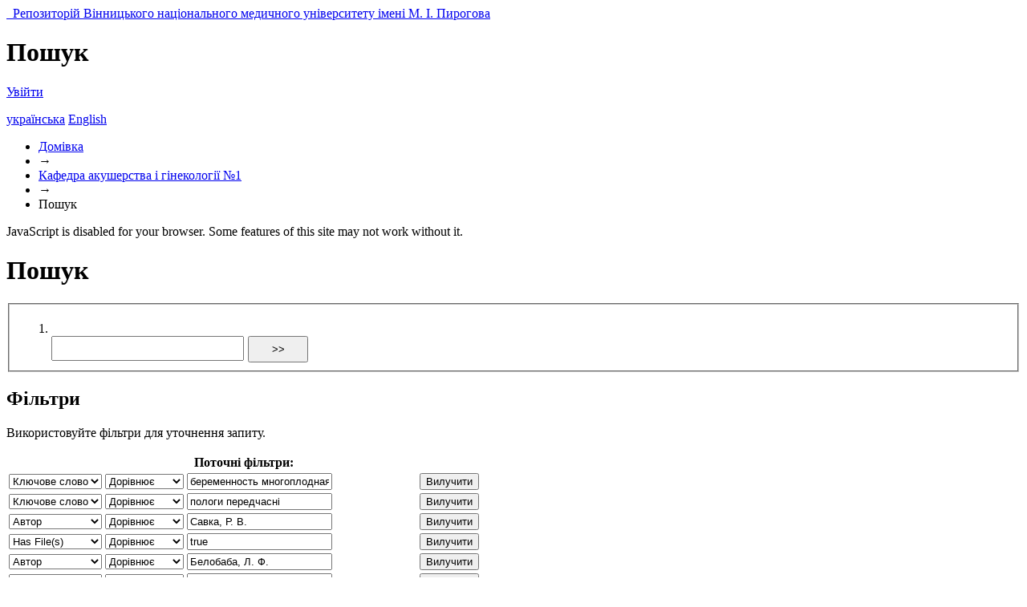

--- FILE ---
content_type: text/html;charset=utf-8
request_url: https://dspace.vnmu.edu.ua/handle/123456789/8/discover?filtertype_0=subject&filtertype_1=author&filtertype_2=has_content_in_original_bundle&filter_relational_operator_1=equals&filtertype_3=author&filter_relational_operator_0=equals&filtertype_4=subject&filter_2=true&filter_relational_operator_3=equals&filtertype_5=author&filter_1=%D0%A1%D0%B0%D0%B2%D0%BA%D0%B0%2C+%D0%A0.+%D0%92.&filter_relational_operator_2=equals&filtertype_6=subject&filter_0=%D0%BF%D0%BE%D0%BB%D0%BE%D0%B3%D0%B8+%D0%BF%D0%B5%D1%80%D0%B5%D0%B4%D1%87%D0%B0%D1%81%D0%BD%D1%96&filter_relational_operator_5=equals&filtertype_7=author&filter_relational_operator_4=equals&filtertype_8=subject&filter_6=%D0%B0%D0%BD%D1%82%D0%B5%D0%BD%D0%B0%D1%82%D0%B0%D0%BB%D1%8C%D0%BD%D0%B0+%D0%B4%D0%BE%D0%BF%D0%BE%D0%BC%D0%BE%D0%B3%D0%B0&filter_relational_operator_7=equals&filter_5=%D0%93%D1%80%D0%B8%D0%B3%D0%BE%D1%80%D1%96%D0%B2%2C+%D0%9B.+%D0%91.&filter_relational_operator_6=equals&filter_4=%D0%BF%D1%80%D0%B5%D1%8D%D0%BA%D0%BB%D0%B0%D0%BC%D0%BF%D1%81%D0%B8%D1%8F&filter_3=%D0%91%D0%B5%D0%BB%D0%BE%D0%B1%D0%B0%D0%B1%D0%B0%2C+%D0%9B.+%D0%A4.&filter_relational_operator_8=equals&filter_8=%D0%BF%D1%80%D0%B5%D0%B5%D0%BA%D0%BB%D0%B0%D0%BC%D0%BF%D1%81%D1%96%D1%8F&filter_7=%D0%9C%D0%B0%D0%BA%D0%B0%D1%80%D1%87%D1%83%D0%BA%2C+%D0%9E.+%D0%9C.&filtertype=subject&filter_relational_operator=equals&filter=%D0%B1%D0%B5%D1%80%D0%B5%D0%BC%D0%B5%D0%BD%D0%BD%D0%BE%D1%81%D1%82%D1%8C+%D0%BC%D0%BD%D0%BE%D0%B3%D0%BE%D0%BF%D0%BB%D0%BE%D0%B4%D0%BD%D0%B0%D1%8F
body_size: 12182
content:
<?xml version="1.0" encoding="UTF-8"?>
<!DOCTYPE html PUBLIC "-//W3C//DTD XHTML 1.0 Strict//EN" "http://www.w3.org/TR/xhtml1/DTD/xhtml1-strict.dtd">
<html xmlns="http://www.w3.org/1999/xhtml" class="no-js">
<head>
<meta content="text/html; charset=UTF-8" http-equiv="Content-Type" />
<meta content="IE=edge,chrome=1" http-equiv="X-UA-Compatible" />
<meta content="width=device-width,initial-scale=1.0,maximum-scale=1.0" name="viewport" />
<link rel="shortcut icon" href="/themes/Mirage/images/favicon.ico" />
<link rel="apple-touch-icon" href="/themes/Mirage/images/apple-touch-icon.png" />
<meta name="Generator" content="DSpace 6.3" />
<meta name="ROBOTS" content="NOINDEX, FOLLOW" />
<link type="text/css" rel="stylesheet" media="screen" href="/themes/Mirage/../../static/css/discovery/discovery-style.css" />
<link type="text/css" rel="stylesheet" media="screen" href="/themes/Mirage/lib/css/reset.css" />
<link type="text/css" rel="stylesheet" media="screen" href="/themes/Mirage/lib/css/base.css" />
<link type="text/css" rel="stylesheet" media="screen" href="/themes/Mirage/lib/css/helper.css" />
<link type="text/css" rel="stylesheet" media="screen" href="/themes/Mirage/lib/css/jquery-ui-1.8.15.custom.css" />
<link type="text/css" rel="stylesheet" media="screen" href="/themes/Mirage/lib/css/style.css" />
<link type="text/css" rel="stylesheet" media="screen" href="/themes/Mirage/lib/css/authority-control.css" />
<link type="text/css" rel="stylesheet" media="handheld" href="/themes/Mirage/lib/css/handheld.css" />
<link type="text/css" rel="stylesheet" media="print" href="/themes/Mirage/lib/css/print.css" />
<link type="text/css" rel="stylesheet" media="all" href="/themes/Mirage/lib/css/media.css" />
<link type="application/opensearchdescription+xml" rel="search" href="http://dspace.vnmu.edu.ua:80/open-search/description.xml" title="DSpace" />
<script type="text/javascript">
                                //Clear default text of empty text areas on focus
                                function tFocus(element)
                                {
                                        if (element.value == ' '){element.value='';}
                                }
                                //Clear default text of empty text areas on submit
                                function tSubmit(form)
                                {
                                        var defaultedElements = document.getElementsByTagName("textarea");
                                        for (var i=0; i != defaultedElements.length; i++){
                                                if (defaultedElements[i].value == ' '){
                                                        defaultedElements[i].value='';}}
                                }
                                //Disable pressing 'enter' key to submit a form (otherwise pressing 'enter' causes a submission to start over)
                                function disableEnterKey(e)
                                {
                                     var key;

                                     if(window.event)
                                          key = window.event.keyCode;     //Internet Explorer
                                     else
                                          key = e.which;     //Firefox and Netscape

                                     if(key == 13)  //if "Enter" pressed, then disable!
                                          return false;
                                     else
                                          return true;
                                }

                                function FnArray()
                                {
                                    this.funcs = new Array;
                                }

                                FnArray.prototype.add = function(f)
                                {
                                    if( typeof f!= "function" )
                                    {
                                        f = new Function(f);
                                    }
                                    this.funcs[this.funcs.length] = f;
                                };

                                FnArray.prototype.execute = function()
                                {
                                    for( var i=0; i < this.funcs.length; i++ )
                                    {
                                        this.funcs[i]();
                                    }
                                };

                                var runAfterJSImports = new FnArray();
            </script>
<title xmlns:i18n="http://apache.org/cocoon/i18n/2.1">Пошук</title>
</head><!--[if lt IE 7 ]> <body class="ie6"> <![endif]-->
                <!--[if IE 7 ]>    <body class="ie7"> <![endif]-->
                <!--[if IE 8 ]>    <body class="ie8"> <![endif]-->
                <!--[if IE 9 ]>    <body class="ie9"> <![endif]-->
                <!--[if (gt IE 9)|!(IE)]><!--><body><!--<![endif]-->
<div xmlns:i18n="http://apache.org/cocoon/i18n/2.1" xmlns="http://di.tamu.edu/DRI/1.0/" id="ds-main">
<div id="ds-header-wrapper">
<div class="clearfix" id="ds-header">
<a id="ds-header-logo-link" href="/">
<span id="ds-header-logo"> </span>
<span id="ds-header-logo-text">Репозиторій Вінницького національного медичного університету імені М. І. Пирогова</span>
</a>
<h1 xmlns:i18n="http://apache.org/cocoon/i18n/2.1" class="pagetitle visuallyhidden">Пошук</h1>
<div xmlns:i18n="http://apache.org/cocoon/i18n/2.1" xmlns="http://di.tamu.edu/DRI/1.0/" id="ds-user-box">
<p>
<a href="/login">Увійти</a>
</p>
</div>
<div xmlns:i18n="http://apache.org/cocoon/i18n/2.1" id="ds-language-selection">
<a href="?filtertype_0=subject&amp;filtertype_1=author&amp;filtertype_2=has_content_in_original_bundle&amp;filter_relational_operator_1=equals&amp;filtertype_3=author&amp;filter_relational_operator_0=equals&amp;filtertype_4=subject&amp;filter_2=true&amp;filter_relational_operator_3=equals&amp;filtertype_5=author&amp;filter_1=%D0%A1%D0%B0%D0%B2%D0%BA%D0%B0%2C+%D0%A0.+%D0%92.&amp;filter_relational_operator_2=equals&amp;filtertype_6=subject&amp;filter_0=%D0%BF%D0%BE%D0%BB%D0%BE%D0%B3%D0%B8+%D0%BF%D0%B5%D1%80%D0%B5%D0%B4%D1%87%D0%B0%D1%81%D0%BD%D1%96&amp;filter_relational_operator_5=equals&amp;filtertype_7=author&amp;filter_relational_operator_4=equals&amp;filtertype_8=subject&amp;filter_6=%D0%B0%D0%BD%D1%82%D0%B5%D0%BD%D0%B0%D1%82%D0%B0%D0%BB%D1%8C%D0%BD%D0%B0+%D0%B4%D0%BE%D0%BF%D0%BE%D0%BC%D0%BE%D0%B3%D0%B0&amp;filter_relational_operator_7=equals&amp;filter_5=%D0%93%D1%80%D0%B8%D0%B3%D0%BE%D1%80%D1%96%D0%B2%2C+%D0%9B.+%D0%91.&amp;filter_relational_operator_6=equals&amp;filter_4=%D0%BF%D1%80%D0%B5%D1%8D%D0%BA%D0%BB%D0%B0%D0%BC%D0%BF%D1%81%D0%B8%D1%8F&amp;filter_3=%D0%91%D0%B5%D0%BB%D0%BE%D0%B1%D0%B0%D0%B1%D0%B0%2C+%D0%9B.+%D0%A4.&amp;filter_relational_operator_8=equals&amp;filter_8=%D0%BF%D1%80%D0%B5%D0%B5%D0%BA%D0%BB%D0%B0%D0%BC%D0%BF%D1%81%D1%96%D1%8F&amp;filter_7=%D0%9C%D0%B0%D0%BA%D0%B0%D1%80%D1%87%D1%83%D0%BA%2C+%D0%9E.+%D0%9C.&amp;filtertype=subject&amp;filter_relational_operator=equals&amp;filter=%D0%B1%D0%B5%D1%80%D0%B5%D0%BC%D0%B5%D0%BD%D0%BD%D0%BE%D1%81%D1%82%D1%8C+%D0%BC%D0%BD%D0%BE%D0%B3%D0%BE%D0%BF%D0%BB%D0%BE%D0%B4%D0%BD%D0%B0%D1%8F&amp;locale-attribute=uk">українська</a>
<a href="?filtertype_0=subject&amp;filtertype_1=author&amp;filtertype_2=has_content_in_original_bundle&amp;filter_relational_operator_1=equals&amp;filtertype_3=author&amp;filter_relational_operator_0=equals&amp;filtertype_4=subject&amp;filter_2=true&amp;filter_relational_operator_3=equals&amp;filtertype_5=author&amp;filter_1=%D0%A1%D0%B0%D0%B2%D0%BA%D0%B0%2C+%D0%A0.+%D0%92.&amp;filter_relational_operator_2=equals&amp;filtertype_6=subject&amp;filter_0=%D0%BF%D0%BE%D0%BB%D0%BE%D0%B3%D0%B8+%D0%BF%D0%B5%D1%80%D0%B5%D0%B4%D1%87%D0%B0%D1%81%D0%BD%D1%96&amp;filter_relational_operator_5=equals&amp;filtertype_7=author&amp;filter_relational_operator_4=equals&amp;filtertype_8=subject&amp;filter_6=%D0%B0%D0%BD%D1%82%D0%B5%D0%BD%D0%B0%D1%82%D0%B0%D0%BB%D1%8C%D0%BD%D0%B0+%D0%B4%D0%BE%D0%BF%D0%BE%D0%BC%D0%BE%D0%B3%D0%B0&amp;filter_relational_operator_7=equals&amp;filter_5=%D0%93%D1%80%D0%B8%D0%B3%D0%BE%D1%80%D1%96%D0%B2%2C+%D0%9B.+%D0%91.&amp;filter_relational_operator_6=equals&amp;filter_4=%D0%BF%D1%80%D0%B5%D1%8D%D0%BA%D0%BB%D0%B0%D0%BC%D0%BF%D1%81%D0%B8%D1%8F&amp;filter_3=%D0%91%D0%B5%D0%BB%D0%BE%D0%B1%D0%B0%D0%B1%D0%B0%2C+%D0%9B.+%D0%A4.&amp;filter_relational_operator_8=equals&amp;filter_8=%D0%BF%D1%80%D0%B5%D0%B5%D0%BA%D0%BB%D0%B0%D0%BC%D0%BF%D1%81%D1%96%D1%8F&amp;filter_7=%D0%9C%D0%B0%D0%BA%D0%B0%D1%80%D1%87%D1%83%D0%BA%2C+%D0%9E.+%D0%9C.&amp;filtertype=subject&amp;filter_relational_operator=equals&amp;filter=%D0%B1%D0%B5%D1%80%D0%B5%D0%BC%D0%B5%D0%BD%D0%BD%D0%BE%D1%81%D1%82%D1%8C+%D0%BC%D0%BD%D0%BE%D0%B3%D0%BE%D0%BF%D0%BB%D0%BE%D0%B4%D0%BD%D0%B0%D1%8F&amp;locale-attribute=en">English</a>
</div>
</div>
</div>
<div id="ds-trail-wrapper">
<ul id="ds-trail">
<li class="ds-trail-link first-link ">
<a href="/">Домівка</a>
</li>
<li xmlns:i18n="http://apache.org/cocoon/i18n/2.1" xmlns="http://di.tamu.edu/DRI/1.0/" class="ds-trail-arrow">→</li>
<li class="ds-trail-link ">
<a href="/handle/123456789/8">Кафедра акушерства і гінекології №1</a>
</li>
<li class="ds-trail-arrow">→</li>
<li class="ds-trail-link last-link">Пошук</li>
</ul>
</div>
<div xmlns:i18n="http://apache.org/cocoon/i18n/2.1" xmlns="http://di.tamu.edu/DRI/1.0/" class="hidden" id="no-js-warning-wrapper">
<div id="no-js-warning">
<div class="notice failure">JavaScript is disabled for your browser. Some features of this site may not work without it.</div>
</div>
</div>
<div id="ds-content-wrapper">
<div class="clearfix" id="ds-content">
<div id="ds-body">
<h1 class="ds-div-head">Пошук</h1>
<div xmlns:i18n="http://apache.org/cocoon/i18n/2.1" xmlns="http://di.tamu.edu/DRI/1.0/" id="aspect_discovery_SimpleSearch_div_search" class="ds-static-div primary">
<p id="aspect_discovery_SimpleSearch_p_hidden-fields" class="ds-paragraph hidden">
<input id="aspect_discovery_SimpleSearch_field_discovery-json-search-url" class="ds-hidden-field" name="discovery-json-search-url" type="hidden" value="https://dspace.vnmu.edu.ua/JSON/discovery/search" />
<input id="aspect_discovery_SimpleSearch_field_discovery-json-scope" class="ds-hidden-field" name="discovery-json-scope" type="hidden" value="123456789/8" />
<input id="aspect_discovery_SimpleSearch_field_contextpath" class="ds-hidden-field" name="contextpath" type="hidden" value="" />
</p>
<div id="aspect_discovery_SimpleSearch_div_discovery-search-box" class="ds-static-div discoverySearchBox">
<form id="aspect_discovery_SimpleSearch_div_general-query" class="ds-interactive-div discover-search-box" action="discover" method="get" onsubmit="javascript:tSubmit(this);">
<fieldset id="aspect_discovery_SimpleSearch_list_primary-search" class="ds-form-list">
<ol>
<li class="ds-form-item last">
<div class="ds-form-content">
<input id="aspect_discovery_SimpleSearch_field_query" class="ds-text-field" name="query" type="text" value="" />
<input xmlns:i18n="http://apache.org/cocoon/i18n/2.1" id="aspect_discovery_SimpleSearch_field_submit" class="ds-button-field search-icon" name="submit" type="submit" value="&gt;&gt;" />
</div>
</li>
</ol>
</fieldset>
<p id="aspect_discovery_SimpleSearch_p_hidden-fields" class="ds-paragraph hidden">
<input id="aspect_discovery_SimpleSearch_field_filtertype_0" class="ds-hidden-field" name="filtertype_0" type="hidden" value="subject" />
<input id="aspect_discovery_SimpleSearch_field_filtertype_1" class="ds-hidden-field" name="filtertype_1" type="hidden" value="subject" />
<input id="aspect_discovery_SimpleSearch_field_filtertype_2" class="ds-hidden-field" name="filtertype_2" type="hidden" value="author" />
<input id="aspect_discovery_SimpleSearch_field_filter_relational_operator_1" class="ds-hidden-field" name="filter_relational_operator_1" type="hidden" value="equals" />
<input id="aspect_discovery_SimpleSearch_field_filtertype_3" class="ds-hidden-field" name="filtertype_3" type="hidden" value="has_content_in_original_bundle" />
<input id="aspect_discovery_SimpleSearch_field_filter_relational_operator_0" class="ds-hidden-field" name="filter_relational_operator_0" type="hidden" value="equals" />
<input id="aspect_discovery_SimpleSearch_field_filtertype_4" class="ds-hidden-field" name="filtertype_4" type="hidden" value="author" />
<input id="aspect_discovery_SimpleSearch_field_filter_2" class="ds-hidden-field" name="filter_2" type="hidden" value="Савка, Р. В." />
<input id="aspect_discovery_SimpleSearch_field_filter_relational_operator_3" class="ds-hidden-field" name="filter_relational_operator_3" type="hidden" value="equals" />
<input id="aspect_discovery_SimpleSearch_field_filtertype_5" class="ds-hidden-field" name="filtertype_5" type="hidden" value="subject" />
<input id="aspect_discovery_SimpleSearch_field_filter_1" class="ds-hidden-field" name="filter_1" type="hidden" value="пологи передчасні" />
<input id="aspect_discovery_SimpleSearch_field_filter_relational_operator_2" class="ds-hidden-field" name="filter_relational_operator_2" type="hidden" value="equals" />
<input id="aspect_discovery_SimpleSearch_field_filtertype_6" class="ds-hidden-field" name="filtertype_6" type="hidden" value="author" />
<input id="aspect_discovery_SimpleSearch_field_filter_0" class="ds-hidden-field" name="filter_0" type="hidden" value="беременность многоплодная" />
<input id="aspect_discovery_SimpleSearch_field_filter_relational_operator_5" class="ds-hidden-field" name="filter_relational_operator_5" type="hidden" value="equals" />
<input id="aspect_discovery_SimpleSearch_field_filtertype_7" class="ds-hidden-field" name="filtertype_7" type="hidden" value="subject" />
<input id="aspect_discovery_SimpleSearch_field_filter_relational_operator_4" class="ds-hidden-field" name="filter_relational_operator_4" type="hidden" value="equals" />
<input id="aspect_discovery_SimpleSearch_field_filtertype_8" class="ds-hidden-field" name="filtertype_8" type="hidden" value="author" />
<input id="aspect_discovery_SimpleSearch_field_filter_6" class="ds-hidden-field" name="filter_6" type="hidden" value="Григорів, Л. Б." />
<input id="aspect_discovery_SimpleSearch_field_filter_relational_operator_7" class="ds-hidden-field" name="filter_relational_operator_7" type="hidden" value="equals" />
<input id="aspect_discovery_SimpleSearch_field_filtertype_9" class="ds-hidden-field" name="filtertype_9" type="hidden" value="subject" />
<input id="aspect_discovery_SimpleSearch_field_filter_5" class="ds-hidden-field" name="filter_5" type="hidden" value="преэклампсия" />
<input id="aspect_discovery_SimpleSearch_field_filter_relational_operator_6" class="ds-hidden-field" name="filter_relational_operator_6" type="hidden" value="equals" />
<input id="aspect_discovery_SimpleSearch_field_filter_4" class="ds-hidden-field" name="filter_4" type="hidden" value="Белобаба, Л. Ф." />
<input id="aspect_discovery_SimpleSearch_field_filter_relational_operator_9" class="ds-hidden-field" name="filter_relational_operator_9" type="hidden" value="equals" />
<input id="aspect_discovery_SimpleSearch_field_filter_3" class="ds-hidden-field" name="filter_3" type="hidden" value="true" />
<input id="aspect_discovery_SimpleSearch_field_filter_relational_operator_8" class="ds-hidden-field" name="filter_relational_operator_8" type="hidden" value="equals" />
<input id="aspect_discovery_SimpleSearch_field_filter_9" class="ds-hidden-field" name="filter_9" type="hidden" value="прееклампсія" />
<input id="aspect_discovery_SimpleSearch_field_filter_8" class="ds-hidden-field" name="filter_8" type="hidden" value="Макарчук, О. М." />
<input id="aspect_discovery_SimpleSearch_field_filter_7" class="ds-hidden-field" name="filter_7" type="hidden" value="антенатальна допомога" />
</p>
</form>
<form id="aspect_discovery_SimpleSearch_div_search-filters" class="ds-interactive-div discover-filters-box " action="discover" method="get" onsubmit="javascript:tSubmit(this);">
<h2 class="ds-div-head">Фільтри</h2>
<div xmlns:i18n="http://apache.org/cocoon/i18n/2.1" xmlns="http://di.tamu.edu/DRI/1.0/" id="aspect_discovery_SimpleSearch_div_discovery-filters-wrapper" class="ds-static-div">
<p class="ds-paragraph">Використовуйте фільтри для уточнення запиту.</p>
<table xmlns:i18n="http://apache.org/cocoon/i18n/2.1" xmlns="http://di.tamu.edu/DRI/1.0/" id="aspect_discovery_SimpleSearch_table_discovery-filters" class="ds-table discovery-filters">
<tr class="ds-table-header-row">
<th id="aspect_discovery_SimpleSearch_cell_" class="ds-table-header-cell odd new-filter-header" rowspan="1" colspan="4">Поточні фільтри:</th>
</tr>
<tr xmlns:i18n="http://apache.org/cocoon/i18n/2.1" xmlns="http://di.tamu.edu/DRI/1.0/" id="aspect_discovery_SimpleSearch_row_used-filters-01" class="ds-table-row even search-filter used-filter">
<td id="aspect_discovery_SimpleSearch_cell_" class="ds-table-cell odd selection">
<select id="aspect_discovery_SimpleSearch_field_filtertype_1" class="ds-select-field" name="filtertype_1">
<option value="title">Заголовок</option>
<option xmlns:i18n="http://apache.org/cocoon/i18n/2.1" xmlns="http://di.tamu.edu/DRI/1.0/" value="author">Автор</option>
<option xmlns:i18n="http://apache.org/cocoon/i18n/2.1" xmlns="http://di.tamu.edu/DRI/1.0/" value="subject" selected="selected">Ключове слово</option>
<option xmlns:i18n="http://apache.org/cocoon/i18n/2.1" xmlns="http://di.tamu.edu/DRI/1.0/" value="dateIssued">Дата публікації</option>
<option xmlns:i18n="http://apache.org/cocoon/i18n/2.1" xmlns="http://di.tamu.edu/DRI/1.0/" value="has_content_in_original_bundle">Has File(s)</option>
<option xmlns:i18n="http://apache.org/cocoon/i18n/2.1" xmlns="http://di.tamu.edu/DRI/1.0/" value="original_bundle_filenames">Filename</option>
<option xmlns:i18n="http://apache.org/cocoon/i18n/2.1" xmlns="http://di.tamu.edu/DRI/1.0/" value="original_bundle_descriptions">File description</option>
</select>
</td>
<td xmlns:i18n="http://apache.org/cocoon/i18n/2.1" xmlns="http://di.tamu.edu/DRI/1.0/" id="aspect_discovery_SimpleSearch_cell_" class="ds-table-cell even selection">
<select id="aspect_discovery_SimpleSearch_field_filter_relational_operator_1" class="ds-select-field" name="filter_relational_operator_1">
<option value="contains">Містить</option>
<option xmlns:i18n="http://apache.org/cocoon/i18n/2.1" xmlns="http://di.tamu.edu/DRI/1.0/" value="equals" selected="selected">Дорівнює</option>
<option xmlns:i18n="http://apache.org/cocoon/i18n/2.1" xmlns="http://di.tamu.edu/DRI/1.0/" value="authority">Ідент.</option>
<option xmlns:i18n="http://apache.org/cocoon/i18n/2.1" xmlns="http://di.tamu.edu/DRI/1.0/" value="notcontains">Не містить</option>
<option xmlns:i18n="http://apache.org/cocoon/i18n/2.1" xmlns="http://di.tamu.edu/DRI/1.0/" value="notequals">Не дорівнює</option>
<option xmlns:i18n="http://apache.org/cocoon/i18n/2.1" xmlns="http://di.tamu.edu/DRI/1.0/" value="notauthority">Не ідент.</option>
</select>
</td>
<td xmlns:i18n="http://apache.org/cocoon/i18n/2.1" xmlns="http://di.tamu.edu/DRI/1.0/" id="aspect_discovery_SimpleSearch_cell_" class="ds-table-cell odd discovery-filter-input-cell">
<input id="aspect_discovery_SimpleSearch_field_filter_1" class="ds-text-field discovery-filter-input" name="filter_1" type="text" value="беременность многоплодная" />
</td>
<td id="aspect_discovery_SimpleSearch_cell_filter-controls_1" class="ds-table-cell even filter-controls">
<input xmlns:i18n="http://apache.org/cocoon/i18n/2.1" id="aspect_discovery_SimpleSearch_field_add-filter_1" class="ds-button-field filter-control filter-add" name="add-filter_1" type="submit" value="Додати фільтр" />
<input xmlns:i18n="http://apache.org/cocoon/i18n/2.1" id="aspect_discovery_SimpleSearch_field_remove-filter_1" class="ds-button-field filter-control filter-remove" name="remove-filter_1" type="submit" value="Вилучити" />
</td>
</tr>
<tr id="aspect_discovery_SimpleSearch_row_used-filters-11" class="ds-table-row odd search-filter used-filter">
<td id="aspect_discovery_SimpleSearch_cell_" class="ds-table-cell odd selection">
<select id="aspect_discovery_SimpleSearch_field_filtertype_2" class="ds-select-field" name="filtertype_2">
<option value="title">Заголовок</option>
<option xmlns:i18n="http://apache.org/cocoon/i18n/2.1" xmlns="http://di.tamu.edu/DRI/1.0/" value="author">Автор</option>
<option xmlns:i18n="http://apache.org/cocoon/i18n/2.1" xmlns="http://di.tamu.edu/DRI/1.0/" value="subject" selected="selected">Ключове слово</option>
<option xmlns:i18n="http://apache.org/cocoon/i18n/2.1" xmlns="http://di.tamu.edu/DRI/1.0/" value="dateIssued">Дата публікації</option>
<option xmlns:i18n="http://apache.org/cocoon/i18n/2.1" xmlns="http://di.tamu.edu/DRI/1.0/" value="has_content_in_original_bundle">Has File(s)</option>
<option xmlns:i18n="http://apache.org/cocoon/i18n/2.1" xmlns="http://di.tamu.edu/DRI/1.0/" value="original_bundle_filenames">Filename</option>
<option xmlns:i18n="http://apache.org/cocoon/i18n/2.1" xmlns="http://di.tamu.edu/DRI/1.0/" value="original_bundle_descriptions">File description</option>
</select>
</td>
<td xmlns:i18n="http://apache.org/cocoon/i18n/2.1" xmlns="http://di.tamu.edu/DRI/1.0/" id="aspect_discovery_SimpleSearch_cell_" class="ds-table-cell even selection">
<select id="aspect_discovery_SimpleSearch_field_filter_relational_operator_2" class="ds-select-field" name="filter_relational_operator_2">
<option value="contains">Містить</option>
<option xmlns:i18n="http://apache.org/cocoon/i18n/2.1" xmlns="http://di.tamu.edu/DRI/1.0/" value="equals" selected="selected">Дорівнює</option>
<option xmlns:i18n="http://apache.org/cocoon/i18n/2.1" xmlns="http://di.tamu.edu/DRI/1.0/" value="authority">Ідент.</option>
<option xmlns:i18n="http://apache.org/cocoon/i18n/2.1" xmlns="http://di.tamu.edu/DRI/1.0/" value="notcontains">Не містить</option>
<option xmlns:i18n="http://apache.org/cocoon/i18n/2.1" xmlns="http://di.tamu.edu/DRI/1.0/" value="notequals">Не дорівнює</option>
<option xmlns:i18n="http://apache.org/cocoon/i18n/2.1" xmlns="http://di.tamu.edu/DRI/1.0/" value="notauthority">Не ідент.</option>
</select>
</td>
<td xmlns:i18n="http://apache.org/cocoon/i18n/2.1" xmlns="http://di.tamu.edu/DRI/1.0/" id="aspect_discovery_SimpleSearch_cell_" class="ds-table-cell odd discovery-filter-input-cell">
<input id="aspect_discovery_SimpleSearch_field_filter_2" class="ds-text-field discovery-filter-input" name="filter_2" type="text" value="пологи передчасні" />
</td>
<td id="aspect_discovery_SimpleSearch_cell_filter-controls_2" class="ds-table-cell even filter-controls">
<input xmlns:i18n="http://apache.org/cocoon/i18n/2.1" id="aspect_discovery_SimpleSearch_field_add-filter_2" class="ds-button-field filter-control filter-add" name="add-filter_2" type="submit" value="Додати фільтр" />
<input xmlns:i18n="http://apache.org/cocoon/i18n/2.1" id="aspect_discovery_SimpleSearch_field_remove-filter_2" class="ds-button-field filter-control filter-remove" name="remove-filter_2" type="submit" value="Вилучити" />
</td>
</tr>
<tr id="aspect_discovery_SimpleSearch_row_used-filters-21" class="ds-table-row even search-filter used-filter">
<td id="aspect_discovery_SimpleSearch_cell_" class="ds-table-cell odd selection">
<select id="aspect_discovery_SimpleSearch_field_filtertype_3" class="ds-select-field" name="filtertype_3">
<option value="title">Заголовок</option>
<option xmlns:i18n="http://apache.org/cocoon/i18n/2.1" xmlns="http://di.tamu.edu/DRI/1.0/" value="author" selected="selected">Автор</option>
<option xmlns:i18n="http://apache.org/cocoon/i18n/2.1" xmlns="http://di.tamu.edu/DRI/1.0/" value="subject">Ключове слово</option>
<option xmlns:i18n="http://apache.org/cocoon/i18n/2.1" xmlns="http://di.tamu.edu/DRI/1.0/" value="dateIssued">Дата публікації</option>
<option xmlns:i18n="http://apache.org/cocoon/i18n/2.1" xmlns="http://di.tamu.edu/DRI/1.0/" value="has_content_in_original_bundle">Has File(s)</option>
<option xmlns:i18n="http://apache.org/cocoon/i18n/2.1" xmlns="http://di.tamu.edu/DRI/1.0/" value="original_bundle_filenames">Filename</option>
<option xmlns:i18n="http://apache.org/cocoon/i18n/2.1" xmlns="http://di.tamu.edu/DRI/1.0/" value="original_bundle_descriptions">File description</option>
</select>
</td>
<td xmlns:i18n="http://apache.org/cocoon/i18n/2.1" xmlns="http://di.tamu.edu/DRI/1.0/" id="aspect_discovery_SimpleSearch_cell_" class="ds-table-cell even selection">
<select id="aspect_discovery_SimpleSearch_field_filter_relational_operator_3" class="ds-select-field" name="filter_relational_operator_3">
<option value="contains">Містить</option>
<option xmlns:i18n="http://apache.org/cocoon/i18n/2.1" xmlns="http://di.tamu.edu/DRI/1.0/" value="equals" selected="selected">Дорівнює</option>
<option xmlns:i18n="http://apache.org/cocoon/i18n/2.1" xmlns="http://di.tamu.edu/DRI/1.0/" value="authority">Ідент.</option>
<option xmlns:i18n="http://apache.org/cocoon/i18n/2.1" xmlns="http://di.tamu.edu/DRI/1.0/" value="notcontains">Не містить</option>
<option xmlns:i18n="http://apache.org/cocoon/i18n/2.1" xmlns="http://di.tamu.edu/DRI/1.0/" value="notequals">Не дорівнює</option>
<option xmlns:i18n="http://apache.org/cocoon/i18n/2.1" xmlns="http://di.tamu.edu/DRI/1.0/" value="notauthority">Не ідент.</option>
</select>
</td>
<td xmlns:i18n="http://apache.org/cocoon/i18n/2.1" xmlns="http://di.tamu.edu/DRI/1.0/" id="aspect_discovery_SimpleSearch_cell_" class="ds-table-cell odd discovery-filter-input-cell">
<input id="aspect_discovery_SimpleSearch_field_filter_3" class="ds-text-field discovery-filter-input" name="filter_3" type="text" value="Савка, Р. В." />
</td>
<td id="aspect_discovery_SimpleSearch_cell_filter-controls_3" class="ds-table-cell even filter-controls">
<input xmlns:i18n="http://apache.org/cocoon/i18n/2.1" id="aspect_discovery_SimpleSearch_field_add-filter_3" class="ds-button-field filter-control filter-add" name="add-filter_3" type="submit" value="Додати фільтр" />
<input xmlns:i18n="http://apache.org/cocoon/i18n/2.1" id="aspect_discovery_SimpleSearch_field_remove-filter_3" class="ds-button-field filter-control filter-remove" name="remove-filter_3" type="submit" value="Вилучити" />
</td>
</tr>
<tr id="aspect_discovery_SimpleSearch_row_used-filters-31" class="ds-table-row odd search-filter used-filter">
<td id="aspect_discovery_SimpleSearch_cell_" class="ds-table-cell odd selection">
<select id="aspect_discovery_SimpleSearch_field_filtertype_4" class="ds-select-field" name="filtertype_4">
<option value="title">Заголовок</option>
<option xmlns:i18n="http://apache.org/cocoon/i18n/2.1" xmlns="http://di.tamu.edu/DRI/1.0/" value="author">Автор</option>
<option xmlns:i18n="http://apache.org/cocoon/i18n/2.1" xmlns="http://di.tamu.edu/DRI/1.0/" value="subject">Ключове слово</option>
<option xmlns:i18n="http://apache.org/cocoon/i18n/2.1" xmlns="http://di.tamu.edu/DRI/1.0/" value="dateIssued">Дата публікації</option>
<option xmlns:i18n="http://apache.org/cocoon/i18n/2.1" xmlns="http://di.tamu.edu/DRI/1.0/" value="has_content_in_original_bundle" selected="selected">Has File(s)</option>
<option xmlns:i18n="http://apache.org/cocoon/i18n/2.1" xmlns="http://di.tamu.edu/DRI/1.0/" value="original_bundle_filenames">Filename</option>
<option xmlns:i18n="http://apache.org/cocoon/i18n/2.1" xmlns="http://di.tamu.edu/DRI/1.0/" value="original_bundle_descriptions">File description</option>
</select>
</td>
<td xmlns:i18n="http://apache.org/cocoon/i18n/2.1" xmlns="http://di.tamu.edu/DRI/1.0/" id="aspect_discovery_SimpleSearch_cell_" class="ds-table-cell even selection">
<select id="aspect_discovery_SimpleSearch_field_filter_relational_operator_4" class="ds-select-field" name="filter_relational_operator_4">
<option value="contains">Містить</option>
<option xmlns:i18n="http://apache.org/cocoon/i18n/2.1" xmlns="http://di.tamu.edu/DRI/1.0/" value="equals" selected="selected">Дорівнює</option>
<option xmlns:i18n="http://apache.org/cocoon/i18n/2.1" xmlns="http://di.tamu.edu/DRI/1.0/" value="authority">Ідент.</option>
<option xmlns:i18n="http://apache.org/cocoon/i18n/2.1" xmlns="http://di.tamu.edu/DRI/1.0/" value="notcontains">Не містить</option>
<option xmlns:i18n="http://apache.org/cocoon/i18n/2.1" xmlns="http://di.tamu.edu/DRI/1.0/" value="notequals">Не дорівнює</option>
<option xmlns:i18n="http://apache.org/cocoon/i18n/2.1" xmlns="http://di.tamu.edu/DRI/1.0/" value="notauthority">Не ідент.</option>
</select>
</td>
<td xmlns:i18n="http://apache.org/cocoon/i18n/2.1" xmlns="http://di.tamu.edu/DRI/1.0/" id="aspect_discovery_SimpleSearch_cell_" class="ds-table-cell odd discovery-filter-input-cell">
<input id="aspect_discovery_SimpleSearch_field_filter_4" class="ds-text-field discovery-filter-input" name="filter_4" type="text" value="true" />
</td>
<td id="aspect_discovery_SimpleSearch_cell_filter-controls_4" class="ds-table-cell even filter-controls">
<input xmlns:i18n="http://apache.org/cocoon/i18n/2.1" id="aspect_discovery_SimpleSearch_field_add-filter_4" class="ds-button-field filter-control filter-add" name="add-filter_4" type="submit" value="Додати фільтр" />
<input xmlns:i18n="http://apache.org/cocoon/i18n/2.1" id="aspect_discovery_SimpleSearch_field_remove-filter_4" class="ds-button-field filter-control filter-remove" name="remove-filter_4" type="submit" value="Вилучити" />
</td>
</tr>
<tr id="aspect_discovery_SimpleSearch_row_used-filters-41" class="ds-table-row even search-filter used-filter">
<td id="aspect_discovery_SimpleSearch_cell_" class="ds-table-cell odd selection">
<select id="aspect_discovery_SimpleSearch_field_filtertype_5" class="ds-select-field" name="filtertype_5">
<option value="title">Заголовок</option>
<option xmlns:i18n="http://apache.org/cocoon/i18n/2.1" xmlns="http://di.tamu.edu/DRI/1.0/" value="author" selected="selected">Автор</option>
<option xmlns:i18n="http://apache.org/cocoon/i18n/2.1" xmlns="http://di.tamu.edu/DRI/1.0/" value="subject">Ключове слово</option>
<option xmlns:i18n="http://apache.org/cocoon/i18n/2.1" xmlns="http://di.tamu.edu/DRI/1.0/" value="dateIssued">Дата публікації</option>
<option xmlns:i18n="http://apache.org/cocoon/i18n/2.1" xmlns="http://di.tamu.edu/DRI/1.0/" value="has_content_in_original_bundle">Has File(s)</option>
<option xmlns:i18n="http://apache.org/cocoon/i18n/2.1" xmlns="http://di.tamu.edu/DRI/1.0/" value="original_bundle_filenames">Filename</option>
<option xmlns:i18n="http://apache.org/cocoon/i18n/2.1" xmlns="http://di.tamu.edu/DRI/1.0/" value="original_bundle_descriptions">File description</option>
</select>
</td>
<td xmlns:i18n="http://apache.org/cocoon/i18n/2.1" xmlns="http://di.tamu.edu/DRI/1.0/" id="aspect_discovery_SimpleSearch_cell_" class="ds-table-cell even selection">
<select id="aspect_discovery_SimpleSearch_field_filter_relational_operator_5" class="ds-select-field" name="filter_relational_operator_5">
<option value="contains">Містить</option>
<option xmlns:i18n="http://apache.org/cocoon/i18n/2.1" xmlns="http://di.tamu.edu/DRI/1.0/" value="equals" selected="selected">Дорівнює</option>
<option xmlns:i18n="http://apache.org/cocoon/i18n/2.1" xmlns="http://di.tamu.edu/DRI/1.0/" value="authority">Ідент.</option>
<option xmlns:i18n="http://apache.org/cocoon/i18n/2.1" xmlns="http://di.tamu.edu/DRI/1.0/" value="notcontains">Не містить</option>
<option xmlns:i18n="http://apache.org/cocoon/i18n/2.1" xmlns="http://di.tamu.edu/DRI/1.0/" value="notequals">Не дорівнює</option>
<option xmlns:i18n="http://apache.org/cocoon/i18n/2.1" xmlns="http://di.tamu.edu/DRI/1.0/" value="notauthority">Не ідент.</option>
</select>
</td>
<td xmlns:i18n="http://apache.org/cocoon/i18n/2.1" xmlns="http://di.tamu.edu/DRI/1.0/" id="aspect_discovery_SimpleSearch_cell_" class="ds-table-cell odd discovery-filter-input-cell">
<input id="aspect_discovery_SimpleSearch_field_filter_5" class="ds-text-field discovery-filter-input" name="filter_5" type="text" value="Белобаба, Л. Ф." />
</td>
<td id="aspect_discovery_SimpleSearch_cell_filter-controls_5" class="ds-table-cell even filter-controls">
<input xmlns:i18n="http://apache.org/cocoon/i18n/2.1" id="aspect_discovery_SimpleSearch_field_add-filter_5" class="ds-button-field filter-control filter-add" name="add-filter_5" type="submit" value="Додати фільтр" />
<input xmlns:i18n="http://apache.org/cocoon/i18n/2.1" id="aspect_discovery_SimpleSearch_field_remove-filter_5" class="ds-button-field filter-control filter-remove" name="remove-filter_5" type="submit" value="Вилучити" />
</td>
</tr>
<tr id="aspect_discovery_SimpleSearch_row_used-filters-51" class="ds-table-row odd search-filter used-filter">
<td id="aspect_discovery_SimpleSearch_cell_" class="ds-table-cell odd selection">
<select id="aspect_discovery_SimpleSearch_field_filtertype_6" class="ds-select-field" name="filtertype_6">
<option value="title">Заголовок</option>
<option xmlns:i18n="http://apache.org/cocoon/i18n/2.1" xmlns="http://di.tamu.edu/DRI/1.0/" value="author">Автор</option>
<option xmlns:i18n="http://apache.org/cocoon/i18n/2.1" xmlns="http://di.tamu.edu/DRI/1.0/" value="subject" selected="selected">Ключове слово</option>
<option xmlns:i18n="http://apache.org/cocoon/i18n/2.1" xmlns="http://di.tamu.edu/DRI/1.0/" value="dateIssued">Дата публікації</option>
<option xmlns:i18n="http://apache.org/cocoon/i18n/2.1" xmlns="http://di.tamu.edu/DRI/1.0/" value="has_content_in_original_bundle">Has File(s)</option>
<option xmlns:i18n="http://apache.org/cocoon/i18n/2.1" xmlns="http://di.tamu.edu/DRI/1.0/" value="original_bundle_filenames">Filename</option>
<option xmlns:i18n="http://apache.org/cocoon/i18n/2.1" xmlns="http://di.tamu.edu/DRI/1.0/" value="original_bundle_descriptions">File description</option>
</select>
</td>
<td xmlns:i18n="http://apache.org/cocoon/i18n/2.1" xmlns="http://di.tamu.edu/DRI/1.0/" id="aspect_discovery_SimpleSearch_cell_" class="ds-table-cell even selection">
<select id="aspect_discovery_SimpleSearch_field_filter_relational_operator_6" class="ds-select-field" name="filter_relational_operator_6">
<option value="contains">Містить</option>
<option xmlns:i18n="http://apache.org/cocoon/i18n/2.1" xmlns="http://di.tamu.edu/DRI/1.0/" value="equals" selected="selected">Дорівнює</option>
<option xmlns:i18n="http://apache.org/cocoon/i18n/2.1" xmlns="http://di.tamu.edu/DRI/1.0/" value="authority">Ідент.</option>
<option xmlns:i18n="http://apache.org/cocoon/i18n/2.1" xmlns="http://di.tamu.edu/DRI/1.0/" value="notcontains">Не містить</option>
<option xmlns:i18n="http://apache.org/cocoon/i18n/2.1" xmlns="http://di.tamu.edu/DRI/1.0/" value="notequals">Не дорівнює</option>
<option xmlns:i18n="http://apache.org/cocoon/i18n/2.1" xmlns="http://di.tamu.edu/DRI/1.0/" value="notauthority">Не ідент.</option>
</select>
</td>
<td xmlns:i18n="http://apache.org/cocoon/i18n/2.1" xmlns="http://di.tamu.edu/DRI/1.0/" id="aspect_discovery_SimpleSearch_cell_" class="ds-table-cell odd discovery-filter-input-cell">
<input id="aspect_discovery_SimpleSearch_field_filter_6" class="ds-text-field discovery-filter-input" name="filter_6" type="text" value="преэклампсия" />
</td>
<td id="aspect_discovery_SimpleSearch_cell_filter-controls_6" class="ds-table-cell even filter-controls">
<input xmlns:i18n="http://apache.org/cocoon/i18n/2.1" id="aspect_discovery_SimpleSearch_field_add-filter_6" class="ds-button-field filter-control filter-add" name="add-filter_6" type="submit" value="Додати фільтр" />
<input xmlns:i18n="http://apache.org/cocoon/i18n/2.1" id="aspect_discovery_SimpleSearch_field_remove-filter_6" class="ds-button-field filter-control filter-remove" name="remove-filter_6" type="submit" value="Вилучити" />
</td>
</tr>
<tr id="aspect_discovery_SimpleSearch_row_used-filters-61" class="ds-table-row even search-filter used-filter">
<td id="aspect_discovery_SimpleSearch_cell_" class="ds-table-cell odd selection">
<select id="aspect_discovery_SimpleSearch_field_filtertype_7" class="ds-select-field" name="filtertype_7">
<option value="title">Заголовок</option>
<option xmlns:i18n="http://apache.org/cocoon/i18n/2.1" xmlns="http://di.tamu.edu/DRI/1.0/" value="author" selected="selected">Автор</option>
<option xmlns:i18n="http://apache.org/cocoon/i18n/2.1" xmlns="http://di.tamu.edu/DRI/1.0/" value="subject">Ключове слово</option>
<option xmlns:i18n="http://apache.org/cocoon/i18n/2.1" xmlns="http://di.tamu.edu/DRI/1.0/" value="dateIssued">Дата публікації</option>
<option xmlns:i18n="http://apache.org/cocoon/i18n/2.1" xmlns="http://di.tamu.edu/DRI/1.0/" value="has_content_in_original_bundle">Has File(s)</option>
<option xmlns:i18n="http://apache.org/cocoon/i18n/2.1" xmlns="http://di.tamu.edu/DRI/1.0/" value="original_bundle_filenames">Filename</option>
<option xmlns:i18n="http://apache.org/cocoon/i18n/2.1" xmlns="http://di.tamu.edu/DRI/1.0/" value="original_bundle_descriptions">File description</option>
</select>
</td>
<td xmlns:i18n="http://apache.org/cocoon/i18n/2.1" xmlns="http://di.tamu.edu/DRI/1.0/" id="aspect_discovery_SimpleSearch_cell_" class="ds-table-cell even selection">
<select id="aspect_discovery_SimpleSearch_field_filter_relational_operator_7" class="ds-select-field" name="filter_relational_operator_7">
<option value="contains">Містить</option>
<option xmlns:i18n="http://apache.org/cocoon/i18n/2.1" xmlns="http://di.tamu.edu/DRI/1.0/" value="equals" selected="selected">Дорівнює</option>
<option xmlns:i18n="http://apache.org/cocoon/i18n/2.1" xmlns="http://di.tamu.edu/DRI/1.0/" value="authority">Ідент.</option>
<option xmlns:i18n="http://apache.org/cocoon/i18n/2.1" xmlns="http://di.tamu.edu/DRI/1.0/" value="notcontains">Не містить</option>
<option xmlns:i18n="http://apache.org/cocoon/i18n/2.1" xmlns="http://di.tamu.edu/DRI/1.0/" value="notequals">Не дорівнює</option>
<option xmlns:i18n="http://apache.org/cocoon/i18n/2.1" xmlns="http://di.tamu.edu/DRI/1.0/" value="notauthority">Не ідент.</option>
</select>
</td>
<td xmlns:i18n="http://apache.org/cocoon/i18n/2.1" xmlns="http://di.tamu.edu/DRI/1.0/" id="aspect_discovery_SimpleSearch_cell_" class="ds-table-cell odd discovery-filter-input-cell">
<input id="aspect_discovery_SimpleSearch_field_filter_7" class="ds-text-field discovery-filter-input" name="filter_7" type="text" value="Григорів, Л. Б." />
</td>
<td id="aspect_discovery_SimpleSearch_cell_filter-controls_7" class="ds-table-cell even filter-controls">
<input xmlns:i18n="http://apache.org/cocoon/i18n/2.1" id="aspect_discovery_SimpleSearch_field_add-filter_7" class="ds-button-field filter-control filter-add" name="add-filter_7" type="submit" value="Додати фільтр" />
<input xmlns:i18n="http://apache.org/cocoon/i18n/2.1" id="aspect_discovery_SimpleSearch_field_remove-filter_7" class="ds-button-field filter-control filter-remove" name="remove-filter_7" type="submit" value="Вилучити" />
</td>
</tr>
<tr id="aspect_discovery_SimpleSearch_row_used-filters-71" class="ds-table-row odd search-filter used-filter">
<td id="aspect_discovery_SimpleSearch_cell_" class="ds-table-cell odd selection">
<select id="aspect_discovery_SimpleSearch_field_filtertype_8" class="ds-select-field" name="filtertype_8">
<option value="title">Заголовок</option>
<option xmlns:i18n="http://apache.org/cocoon/i18n/2.1" xmlns="http://di.tamu.edu/DRI/1.0/" value="author">Автор</option>
<option xmlns:i18n="http://apache.org/cocoon/i18n/2.1" xmlns="http://di.tamu.edu/DRI/1.0/" value="subject" selected="selected">Ключове слово</option>
<option xmlns:i18n="http://apache.org/cocoon/i18n/2.1" xmlns="http://di.tamu.edu/DRI/1.0/" value="dateIssued">Дата публікації</option>
<option xmlns:i18n="http://apache.org/cocoon/i18n/2.1" xmlns="http://di.tamu.edu/DRI/1.0/" value="has_content_in_original_bundle">Has File(s)</option>
<option xmlns:i18n="http://apache.org/cocoon/i18n/2.1" xmlns="http://di.tamu.edu/DRI/1.0/" value="original_bundle_filenames">Filename</option>
<option xmlns:i18n="http://apache.org/cocoon/i18n/2.1" xmlns="http://di.tamu.edu/DRI/1.0/" value="original_bundle_descriptions">File description</option>
</select>
</td>
<td xmlns:i18n="http://apache.org/cocoon/i18n/2.1" xmlns="http://di.tamu.edu/DRI/1.0/" id="aspect_discovery_SimpleSearch_cell_" class="ds-table-cell even selection">
<select id="aspect_discovery_SimpleSearch_field_filter_relational_operator_8" class="ds-select-field" name="filter_relational_operator_8">
<option value="contains">Містить</option>
<option xmlns:i18n="http://apache.org/cocoon/i18n/2.1" xmlns="http://di.tamu.edu/DRI/1.0/" value="equals" selected="selected">Дорівнює</option>
<option xmlns:i18n="http://apache.org/cocoon/i18n/2.1" xmlns="http://di.tamu.edu/DRI/1.0/" value="authority">Ідент.</option>
<option xmlns:i18n="http://apache.org/cocoon/i18n/2.1" xmlns="http://di.tamu.edu/DRI/1.0/" value="notcontains">Не містить</option>
<option xmlns:i18n="http://apache.org/cocoon/i18n/2.1" xmlns="http://di.tamu.edu/DRI/1.0/" value="notequals">Не дорівнює</option>
<option xmlns:i18n="http://apache.org/cocoon/i18n/2.1" xmlns="http://di.tamu.edu/DRI/1.0/" value="notauthority">Не ідент.</option>
</select>
</td>
<td xmlns:i18n="http://apache.org/cocoon/i18n/2.1" xmlns="http://di.tamu.edu/DRI/1.0/" id="aspect_discovery_SimpleSearch_cell_" class="ds-table-cell odd discovery-filter-input-cell">
<input id="aspect_discovery_SimpleSearch_field_filter_8" class="ds-text-field discovery-filter-input" name="filter_8" type="text" value="антенатальна допомога" />
</td>
<td id="aspect_discovery_SimpleSearch_cell_filter-controls_8" class="ds-table-cell even filter-controls">
<input xmlns:i18n="http://apache.org/cocoon/i18n/2.1" id="aspect_discovery_SimpleSearch_field_add-filter_8" class="ds-button-field filter-control filter-add" name="add-filter_8" type="submit" value="Додати фільтр" />
<input xmlns:i18n="http://apache.org/cocoon/i18n/2.1" id="aspect_discovery_SimpleSearch_field_remove-filter_8" class="ds-button-field filter-control filter-remove" name="remove-filter_8" type="submit" value="Вилучити" />
</td>
</tr>
<tr id="aspect_discovery_SimpleSearch_row_used-filters-81" class="ds-table-row even search-filter used-filter">
<td id="aspect_discovery_SimpleSearch_cell_" class="ds-table-cell odd selection">
<select id="aspect_discovery_SimpleSearch_field_filtertype_9" class="ds-select-field" name="filtertype_9">
<option value="title">Заголовок</option>
<option xmlns:i18n="http://apache.org/cocoon/i18n/2.1" xmlns="http://di.tamu.edu/DRI/1.0/" value="author" selected="selected">Автор</option>
<option xmlns:i18n="http://apache.org/cocoon/i18n/2.1" xmlns="http://di.tamu.edu/DRI/1.0/" value="subject">Ключове слово</option>
<option xmlns:i18n="http://apache.org/cocoon/i18n/2.1" xmlns="http://di.tamu.edu/DRI/1.0/" value="dateIssued">Дата публікації</option>
<option xmlns:i18n="http://apache.org/cocoon/i18n/2.1" xmlns="http://di.tamu.edu/DRI/1.0/" value="has_content_in_original_bundle">Has File(s)</option>
<option xmlns:i18n="http://apache.org/cocoon/i18n/2.1" xmlns="http://di.tamu.edu/DRI/1.0/" value="original_bundle_filenames">Filename</option>
<option xmlns:i18n="http://apache.org/cocoon/i18n/2.1" xmlns="http://di.tamu.edu/DRI/1.0/" value="original_bundle_descriptions">File description</option>
</select>
</td>
<td xmlns:i18n="http://apache.org/cocoon/i18n/2.1" xmlns="http://di.tamu.edu/DRI/1.0/" id="aspect_discovery_SimpleSearch_cell_" class="ds-table-cell even selection">
<select id="aspect_discovery_SimpleSearch_field_filter_relational_operator_9" class="ds-select-field" name="filter_relational_operator_9">
<option value="contains">Містить</option>
<option xmlns:i18n="http://apache.org/cocoon/i18n/2.1" xmlns="http://di.tamu.edu/DRI/1.0/" value="equals" selected="selected">Дорівнює</option>
<option xmlns:i18n="http://apache.org/cocoon/i18n/2.1" xmlns="http://di.tamu.edu/DRI/1.0/" value="authority">Ідент.</option>
<option xmlns:i18n="http://apache.org/cocoon/i18n/2.1" xmlns="http://di.tamu.edu/DRI/1.0/" value="notcontains">Не містить</option>
<option xmlns:i18n="http://apache.org/cocoon/i18n/2.1" xmlns="http://di.tamu.edu/DRI/1.0/" value="notequals">Не дорівнює</option>
<option xmlns:i18n="http://apache.org/cocoon/i18n/2.1" xmlns="http://di.tamu.edu/DRI/1.0/" value="notauthority">Не ідент.</option>
</select>
</td>
<td xmlns:i18n="http://apache.org/cocoon/i18n/2.1" xmlns="http://di.tamu.edu/DRI/1.0/" id="aspect_discovery_SimpleSearch_cell_" class="ds-table-cell odd discovery-filter-input-cell">
<input id="aspect_discovery_SimpleSearch_field_filter_9" class="ds-text-field discovery-filter-input" name="filter_9" type="text" value="Макарчук, О. М." />
</td>
<td id="aspect_discovery_SimpleSearch_cell_filter-controls_9" class="ds-table-cell even filter-controls">
<input xmlns:i18n="http://apache.org/cocoon/i18n/2.1" id="aspect_discovery_SimpleSearch_field_add-filter_9" class="ds-button-field filter-control filter-add" name="add-filter_9" type="submit" value="Додати фільтр" />
<input xmlns:i18n="http://apache.org/cocoon/i18n/2.1" id="aspect_discovery_SimpleSearch_field_remove-filter_9" class="ds-button-field filter-control filter-remove" name="remove-filter_9" type="submit" value="Вилучити" />
</td>
</tr>
<tr id="aspect_discovery_SimpleSearch_row_used-filters-91" class="ds-table-row odd search-filter used-filter">
<td id="aspect_discovery_SimpleSearch_cell_" class="ds-table-cell odd selection">
<select id="aspect_discovery_SimpleSearch_field_filtertype_10" class="ds-select-field" name="filtertype_10">
<option value="title">Заголовок</option>
<option xmlns:i18n="http://apache.org/cocoon/i18n/2.1" xmlns="http://di.tamu.edu/DRI/1.0/" value="author">Автор</option>
<option xmlns:i18n="http://apache.org/cocoon/i18n/2.1" xmlns="http://di.tamu.edu/DRI/1.0/" value="subject" selected="selected">Ключове слово</option>
<option xmlns:i18n="http://apache.org/cocoon/i18n/2.1" xmlns="http://di.tamu.edu/DRI/1.0/" value="dateIssued">Дата публікації</option>
<option xmlns:i18n="http://apache.org/cocoon/i18n/2.1" xmlns="http://di.tamu.edu/DRI/1.0/" value="has_content_in_original_bundle">Has File(s)</option>
<option xmlns:i18n="http://apache.org/cocoon/i18n/2.1" xmlns="http://di.tamu.edu/DRI/1.0/" value="original_bundle_filenames">Filename</option>
<option xmlns:i18n="http://apache.org/cocoon/i18n/2.1" xmlns="http://di.tamu.edu/DRI/1.0/" value="original_bundle_descriptions">File description</option>
</select>
</td>
<td xmlns:i18n="http://apache.org/cocoon/i18n/2.1" xmlns="http://di.tamu.edu/DRI/1.0/" id="aspect_discovery_SimpleSearch_cell_" class="ds-table-cell even selection">
<select id="aspect_discovery_SimpleSearch_field_filter_relational_operator_10" class="ds-select-field" name="filter_relational_operator_10">
<option value="contains">Містить</option>
<option xmlns:i18n="http://apache.org/cocoon/i18n/2.1" xmlns="http://di.tamu.edu/DRI/1.0/" value="equals" selected="selected">Дорівнює</option>
<option xmlns:i18n="http://apache.org/cocoon/i18n/2.1" xmlns="http://di.tamu.edu/DRI/1.0/" value="authority">Ідент.</option>
<option xmlns:i18n="http://apache.org/cocoon/i18n/2.1" xmlns="http://di.tamu.edu/DRI/1.0/" value="notcontains">Не містить</option>
<option xmlns:i18n="http://apache.org/cocoon/i18n/2.1" xmlns="http://di.tamu.edu/DRI/1.0/" value="notequals">Не дорівнює</option>
<option xmlns:i18n="http://apache.org/cocoon/i18n/2.1" xmlns="http://di.tamu.edu/DRI/1.0/" value="notauthority">Не ідент.</option>
</select>
</td>
<td xmlns:i18n="http://apache.org/cocoon/i18n/2.1" xmlns="http://di.tamu.edu/DRI/1.0/" id="aspect_discovery_SimpleSearch_cell_" class="ds-table-cell odd discovery-filter-input-cell">
<input id="aspect_discovery_SimpleSearch_field_filter_10" class="ds-text-field discovery-filter-input" name="filter_10" type="text" value="прееклампсія" />
</td>
<td id="aspect_discovery_SimpleSearch_cell_filter-controls_10" class="ds-table-cell even filter-controls">
<input xmlns:i18n="http://apache.org/cocoon/i18n/2.1" id="aspect_discovery_SimpleSearch_field_add-filter_10" class="ds-button-field filter-control filter-add" name="add-filter_10" type="submit" value="Додати фільтр" />
<input xmlns:i18n="http://apache.org/cocoon/i18n/2.1" id="aspect_discovery_SimpleSearch_field_remove-filter_10" class="ds-button-field filter-control filter-remove" name="remove-filter_10" type="submit" value="Вилучити" />
</td>
</tr>
<tr id="aspect_discovery_SimpleSearch_row_filler-row" class="ds-table-row even search-filter filler">
<td class="ds-table-cell odd" rowspan="1" colspan="4" />
</tr>
<tr class="ds-table-header-row">
<th id="aspect_discovery_SimpleSearch_cell_" class="ds-table-header-cell odd new-filter-header" rowspan="1" colspan="4">Нові фільтри:</th>
</tr>
<tr xmlns:i18n="http://apache.org/cocoon/i18n/2.1" xmlns="http://di.tamu.edu/DRI/1.0/" id="aspect_discovery_SimpleSearch_row_filter-new-11" class="ds-table-row even search-filter">
<td id="aspect_discovery_SimpleSearch_cell_" class="ds-table-cell odd selection">
<select id="aspect_discovery_SimpleSearch_field_filtertype_11" class="ds-select-field" name="filtertype_11">
<option value="title">Заголовок</option>
<option xmlns:i18n="http://apache.org/cocoon/i18n/2.1" xmlns="http://di.tamu.edu/DRI/1.0/" value="author">Автор</option>
<option xmlns:i18n="http://apache.org/cocoon/i18n/2.1" xmlns="http://di.tamu.edu/DRI/1.0/" value="subject">Ключове слово</option>
<option xmlns:i18n="http://apache.org/cocoon/i18n/2.1" xmlns="http://di.tamu.edu/DRI/1.0/" value="dateIssued">Дата публікації</option>
<option xmlns:i18n="http://apache.org/cocoon/i18n/2.1" xmlns="http://di.tamu.edu/DRI/1.0/" value="has_content_in_original_bundle">Has File(s)</option>
<option xmlns:i18n="http://apache.org/cocoon/i18n/2.1" xmlns="http://di.tamu.edu/DRI/1.0/" value="original_bundle_filenames">Filename</option>
<option xmlns:i18n="http://apache.org/cocoon/i18n/2.1" xmlns="http://di.tamu.edu/DRI/1.0/" value="original_bundle_descriptions">File description</option>
</select>
</td>
<td xmlns:i18n="http://apache.org/cocoon/i18n/2.1" xmlns="http://di.tamu.edu/DRI/1.0/" id="aspect_discovery_SimpleSearch_cell_" class="ds-table-cell even selection">
<select id="aspect_discovery_SimpleSearch_field_filter_relational_operator_11" class="ds-select-field" name="filter_relational_operator_11">
<option value="contains">Містить</option>
<option xmlns:i18n="http://apache.org/cocoon/i18n/2.1" xmlns="http://di.tamu.edu/DRI/1.0/" value="equals">Дорівнює</option>
<option xmlns:i18n="http://apache.org/cocoon/i18n/2.1" xmlns="http://di.tamu.edu/DRI/1.0/" value="authority">Ідент.</option>
<option xmlns:i18n="http://apache.org/cocoon/i18n/2.1" xmlns="http://di.tamu.edu/DRI/1.0/" value="notcontains">Не містить</option>
<option xmlns:i18n="http://apache.org/cocoon/i18n/2.1" xmlns="http://di.tamu.edu/DRI/1.0/" value="notequals">Не дорівнює</option>
<option xmlns:i18n="http://apache.org/cocoon/i18n/2.1" xmlns="http://di.tamu.edu/DRI/1.0/" value="notauthority">Не ідент.</option>
</select>
</td>
<td xmlns:i18n="http://apache.org/cocoon/i18n/2.1" xmlns="http://di.tamu.edu/DRI/1.0/" id="aspect_discovery_SimpleSearch_cell_" class="ds-table-cell odd discovery-filter-input-cell">
<input id="aspect_discovery_SimpleSearch_field_filter_11" class="ds-text-field discovery-filter-input" name="filter_11" type="text" value="" />
</td>
<td id="aspect_discovery_SimpleSearch_cell_filter-controls_11" class="ds-table-cell even filter-controls">
<input xmlns:i18n="http://apache.org/cocoon/i18n/2.1" id="aspect_discovery_SimpleSearch_field_add-filter_11" class="ds-button-field filter-control filter-add" name="add-filter_11" type="submit" value="Додати фільтр" />
<input xmlns:i18n="http://apache.org/cocoon/i18n/2.1" id="aspect_discovery_SimpleSearch_field_remove-filter_11" class="ds-button-field filter-control filter-remove" name="remove-filter_11" type="submit" value="Вилучити" />
</td>
</tr>
<tr id="aspect_discovery_SimpleSearch_row_filter-controls" class="ds-table-row odd apply-filter">
<td class="ds-table-cell odd" rowspan="1" colspan="4">
<input xmlns:i18n="http://apache.org/cocoon/i18n/2.1" id="aspect_discovery_SimpleSearch_field_submit_apply_filter" class="ds-button-field discovery-apply-filter-button" name="submit_apply_filter" type="submit" value="Задіяти" />
</td>
</tr>
</table>
</div>
</form>
</div>
<form id="aspect_discovery_SimpleSearch_div_main-form" class="ds-interactive-div " action="/handle/123456789/8/discover" method="post" onsubmit="javascript:tSubmit(this);">
<p id="aspect_discovery_SimpleSearch_p_hidden-fields" class="ds-paragraph hidden">
<input id="aspect_discovery_SimpleSearch_field_search-result" class="ds-hidden-field" name="search-result" type="hidden" value="true" />
<input id="aspect_discovery_SimpleSearch_field_query" class="ds-hidden-field" name="query" type="hidden" value="" />
<input id="aspect_discovery_SimpleSearch_field_current-scope" class="ds-hidden-field" name="current-scope" type="hidden" value="123456789/8" />
<input id="aspect_discovery_SimpleSearch_field_filtertype_0" class="ds-hidden-field" name="filtertype_0" type="hidden" value="subject" />
<input id="aspect_discovery_SimpleSearch_field_filtertype_1" class="ds-hidden-field" name="filtertype_1" type="hidden" value="subject" />
<input id="aspect_discovery_SimpleSearch_field_filtertype_2" class="ds-hidden-field" name="filtertype_2" type="hidden" value="author" />
<input id="aspect_discovery_SimpleSearch_field_filter_relational_operator_1" class="ds-hidden-field" name="filter_relational_operator_1" type="hidden" value="equals" />
<input id="aspect_discovery_SimpleSearch_field_filtertype_3" class="ds-hidden-field" name="filtertype_3" type="hidden" value="has_content_in_original_bundle" />
<input id="aspect_discovery_SimpleSearch_field_filter_relational_operator_0" class="ds-hidden-field" name="filter_relational_operator_0" type="hidden" value="equals" />
<input id="aspect_discovery_SimpleSearch_field_filtertype_4" class="ds-hidden-field" name="filtertype_4" type="hidden" value="author" />
<input id="aspect_discovery_SimpleSearch_field_filter_2" class="ds-hidden-field" name="filter_2" type="hidden" value="Савка, Р. В." />
<input id="aspect_discovery_SimpleSearch_field_filter_relational_operator_3" class="ds-hidden-field" name="filter_relational_operator_3" type="hidden" value="equals" />
<input id="aspect_discovery_SimpleSearch_field_filtertype_5" class="ds-hidden-field" name="filtertype_5" type="hidden" value="subject" />
<input id="aspect_discovery_SimpleSearch_field_filter_1" class="ds-hidden-field" name="filter_1" type="hidden" value="пологи передчасні" />
<input id="aspect_discovery_SimpleSearch_field_filter_relational_operator_2" class="ds-hidden-field" name="filter_relational_operator_2" type="hidden" value="equals" />
<input id="aspect_discovery_SimpleSearch_field_filtertype_6" class="ds-hidden-field" name="filtertype_6" type="hidden" value="author" />
<input id="aspect_discovery_SimpleSearch_field_filter_0" class="ds-hidden-field" name="filter_0" type="hidden" value="беременность многоплодная" />
<input id="aspect_discovery_SimpleSearch_field_filter_relational_operator_5" class="ds-hidden-field" name="filter_relational_operator_5" type="hidden" value="equals" />
<input id="aspect_discovery_SimpleSearch_field_filtertype_7" class="ds-hidden-field" name="filtertype_7" type="hidden" value="subject" />
<input id="aspect_discovery_SimpleSearch_field_filter_relational_operator_4" class="ds-hidden-field" name="filter_relational_operator_4" type="hidden" value="equals" />
<input id="aspect_discovery_SimpleSearch_field_filtertype_8" class="ds-hidden-field" name="filtertype_8" type="hidden" value="author" />
<input id="aspect_discovery_SimpleSearch_field_filter_6" class="ds-hidden-field" name="filter_6" type="hidden" value="Григорів, Л. Б." />
<input id="aspect_discovery_SimpleSearch_field_filter_relational_operator_7" class="ds-hidden-field" name="filter_relational_operator_7" type="hidden" value="equals" />
<input id="aspect_discovery_SimpleSearch_field_filtertype_9" class="ds-hidden-field" name="filtertype_9" type="hidden" value="subject" />
<input id="aspect_discovery_SimpleSearch_field_filter_5" class="ds-hidden-field" name="filter_5" type="hidden" value="преэклампсия" />
<input id="aspect_discovery_SimpleSearch_field_filter_relational_operator_6" class="ds-hidden-field" name="filter_relational_operator_6" type="hidden" value="equals" />
<input id="aspect_discovery_SimpleSearch_field_filter_4" class="ds-hidden-field" name="filter_4" type="hidden" value="Белобаба, Л. Ф." />
<input id="aspect_discovery_SimpleSearch_field_filter_relational_operator_9" class="ds-hidden-field" name="filter_relational_operator_9" type="hidden" value="equals" />
<input id="aspect_discovery_SimpleSearch_field_filter_3" class="ds-hidden-field" name="filter_3" type="hidden" value="true" />
<input id="aspect_discovery_SimpleSearch_field_filter_relational_operator_8" class="ds-hidden-field" name="filter_relational_operator_8" type="hidden" value="equals" />
<input id="aspect_discovery_SimpleSearch_field_filter_9" class="ds-hidden-field" name="filter_9" type="hidden" value="прееклампсія" />
<input id="aspect_discovery_SimpleSearch_field_filter_8" class="ds-hidden-field" name="filter_8" type="hidden" value="Макарчук, О. М." />
<input id="aspect_discovery_SimpleSearch_field_filter_7" class="ds-hidden-field" name="filter_7" type="hidden" value="антенатальна допомога" />
<input id="aspect_discovery_SimpleSearch_field_rpp" class="ds-hidden-field" name="rpp" type="hidden" value="10" />
<input id="aspect_discovery_SimpleSearch_field_sort_by" class="ds-hidden-field" name="sort_by" type="hidden" value="score" />
<input id="aspect_discovery_SimpleSearch_field_order" class="ds-hidden-field" name="order" type="hidden" value="desc" />
</p>
</form>
<h2 class="ds-div-head">Показано 1 з усіх 1 результатів для фонду: Кафедра акушерства і гінекології №1. <span xmlns:i18n="http://apache.org/cocoon/i18n/2.1" xmlns="http://di.tamu.edu/DRI/1.0/" class="searchTime">(0.004 сек.)</span>
</h2>
<div class="pagination-masked clearfix top">
<p class="pagination-info">Відображені елементи 1-1 з 1</p>
<ul xmlns:i18n="http://apache.org/cocoon/i18n/2.1" class="pagination-links">
<li class="current-page-link">
<a href="discover?rpp=10&amp;etal=0&amp;group_by=none&amp;page=1&amp;filtertype_0=subject&amp;filtertype_1=subject&amp;filtertype_2=author&amp;filter_relational_operator_1=equals&amp;filtertype_3=has_content_in_original_bundle&amp;filter_relational_operator_0=equals&amp;filtertype_4=author&amp;filter_2=%D0%A1%D0%B0%D0%B2%D0%BA%D0%B0%2C+%D0%A0.+%D0%92.&amp;filter_relational_operator_3=equals&amp;filtertype_5=subject&amp;filter_1=%D0%BF%D0%BE%D0%BB%D0%BE%D0%B3%D0%B8+%D0%BF%D0%B5%D1%80%D0%B5%D0%B4%D1%87%D0%B0%D1%81%D0%BD%D1%96&amp;filter_relational_operator_2=equals&amp;filtertype_6=author&amp;filter_0=%D0%B1%D0%B5%D1%80%D0%B5%D0%BC%D0%B5%D0%BD%D0%BD%D0%BE%D1%81%D1%82%D1%8C+%D0%BC%D0%BD%D0%BE%D0%B3%D0%BE%D0%BF%D0%BB%D0%BE%D0%B4%D0%BD%D0%B0%D1%8F&amp;filter_relational_operator_5=equals&amp;filtertype_7=subject&amp;filter_relational_operator_4=equals&amp;filtertype_8=author&amp;filter_6=%D0%93%D1%80%D0%B8%D0%B3%D0%BE%D1%80%D1%96%D0%B2%2C+%D0%9B.+%D0%91.&amp;filter_relational_operator_7=equals&amp;filtertype_9=subject&amp;filter_5=%D0%BF%D1%80%D0%B5%D1%8D%D0%BA%D0%BB%D0%B0%D0%BC%D0%BF%D1%81%D0%B8%D1%8F&amp;filter_relational_operator_6=equals&amp;filter_4=%D0%91%D0%B5%D0%BB%D0%BE%D0%B1%D0%B0%D0%B1%D0%B0%2C+%D0%9B.+%D0%A4.&amp;filter_relational_operator_9=equals&amp;filter_3=true&amp;filter_relational_operator_8=equals&amp;filter_9=%D0%BF%D1%80%D0%B5%D0%B5%D0%BA%D0%BB%D0%B0%D0%BC%D0%BF%D1%81%D1%96%D1%8F&amp;filter_8=%D0%9C%D0%B0%D0%BA%D0%B0%D1%80%D1%87%D1%83%D0%BA%2C+%D0%9E.+%D0%9C.&amp;filter_7=%D0%B0%D0%BD%D1%82%D0%B5%D0%BD%D0%B0%D1%82%D0%B0%D0%BB%D1%8C%D0%BD%D0%B0+%D0%B4%D0%BE%D0%BF%D0%BE%D0%BC%D0%BE%D0%B3%D0%B0">1</a>
</li>
</ul>
<div id="aspect_discovery_SimpleSearch_div_search-controls-gear" class="top controls-gear-wrapper">
<ul id="aspect_discovery_SimpleSearch_list_sort-options" class="ds-simple-list gear-selection">
<li id="aspect_discovery_SimpleSearch_item_sort-head" class="ds-simple-list-item gear-head first">Параметри сортування:</li>
<li xmlns:i18n="http://apache.org/cocoon/i18n/2.1" xmlns="http://di.tamu.edu/DRI/1.0/">
<ul id="aspect_discovery_SimpleSearch_list_sort-selections" class="ds-simple-list">
<li id="aspect_discovery_SimpleSearch_item_relevance" class="ds-simple-list-item gear-option gear-option-selected">
<a href="sort_by=score&amp;order=desc">За ранжуванням</a>
</li>
<li xmlns:i18n="http://apache.org/cocoon/i18n/2.1" xmlns="http://di.tamu.edu/DRI/1.0/" id="aspect_discovery_SimpleSearch_item_dc_title_sort" class="ds-simple-list-item gear-option">
<a href="sort_by=dc.title_sort&amp;order=asc">Заголовок (за зростанням)</a>
</li>
<li xmlns:i18n="http://apache.org/cocoon/i18n/2.1" xmlns="http://di.tamu.edu/DRI/1.0/" id="aspect_discovery_SimpleSearch_item_dc_title_sort" class="ds-simple-list-item gear-option">
<a href="sort_by=dc.title_sort&amp;order=desc">Заголовок (за спаданням)</a>
</li>
<li xmlns:i18n="http://apache.org/cocoon/i18n/2.1" xmlns="http://di.tamu.edu/DRI/1.0/" id="aspect_discovery_SimpleSearch_item_dc_date_issued_dt" class="ds-simple-list-item gear-option">
<a href="sort_by=dc.date.issued_dt&amp;order=asc">Дата публікації (за зростанням)</a>
</li>
<li xmlns:i18n="http://apache.org/cocoon/i18n/2.1" xmlns="http://di.tamu.edu/DRI/1.0/" id="aspect_discovery_SimpleSearch_item_dc_date_issued_dt" class="ds-simple-list-item gear-option">
<a href="sort_by=dc.date.issued_dt&amp;order=desc">Дата публікації (за спаданням)</a>
</li>
</ul>
</li>
<li xmlns:i18n="http://apache.org/cocoon/i18n/2.1" xmlns="http://di.tamu.edu/DRI/1.0/" id="aspect_discovery_SimpleSearch_item_rpp-head" class="ds-simple-list-item gear-head">Результатів на сторінці:</li>
<li xmlns:i18n="http://apache.org/cocoon/i18n/2.1" xmlns="http://di.tamu.edu/DRI/1.0/">
<ul id="aspect_discovery_SimpleSearch_list_rpp-selections" class="ds-simple-list">
<li id="aspect_discovery_SimpleSearch_item_rpp-5" class="ds-simple-list-item gear-option">
<a href="rpp=5">5</a>
</li>
<li id="aspect_discovery_SimpleSearch_item_rpp-10" class="ds-simple-list-item gear-option gear-option-selected">
<a href="rpp=10">10</a>
</li>
<li id="aspect_discovery_SimpleSearch_item_rpp-20" class="ds-simple-list-item gear-option">
<a href="rpp=20">20</a>
</li>
<li id="aspect_discovery_SimpleSearch_item_rpp-40" class="ds-simple-list-item gear-option">
<a href="rpp=40">40</a>
</li>
<li id="aspect_discovery_SimpleSearch_item_rpp-60" class="ds-simple-list-item gear-option">
<a href="rpp=60">60</a>
</li>
<li id="aspect_discovery_SimpleSearch_item_rpp-80" class="ds-simple-list-item gear-option">
<a href="rpp=80">80</a>
</li>
<li id="aspect_discovery_SimpleSearch_item_rpp-100" class="ds-simple-list-item gear-option">
<a href="rpp=100">100</a>
</li>
</ul>
</li>
</ul>
</div>
</div>
<div id="aspect_discovery_SimpleSearch_div_search-results" class="ds-static-div primary">
<ul class="ds-artifact-list">
<ul>
<li class="ds-artifact-item clearfix odd">
<div xmlns:oreatom="http://www.openarchives.org/ore/atom/" xmlns:ore="http://www.openarchives.org/ore/terms/" xmlns:atom="http://www.w3.org/2005/Atom" style="width: 80px;" class="thumbnail-wrapper">
<div class="artifact-preview">
<a href="/handle/123456789/1120" class="image-link">
<img style="height: 80px;" src="/themes/Mirage/images/mime.png" alt="Icon" />
</a>
</div>
</div>
<div class="artifact-description">
<div class="artifact-title">
<a href="/handle/123456789/1120">Багатоплідна вагітність</a>
<span class="Z3988" title="ctx_ver=Z39.88-2004&amp;rft_val_fmt=info%3Aofi%2Ffmt%3Akev%3Amtx%3Adc&amp;rft_id=%D0%91%D0%B0%D0%B3%D0%B0%D1%82%D0%BE%D0%BF%D0%BB%D1%96%D0%B4%D0%BD%D0%B0+%D0%B2%D0%B0%D0%B3%D1%96%D1%82%D0%BD%D1%96%D1%81%D1%82%D1%8C+%3A+%D0%BD%D0%B0%D0%B2%D1%87.+%D0%BF%D0%BE%D1%81%D1%96%D0%B1.+%D0%92+2+%D1%87.+%2F+%D1%80%D0%B5%D0%B4.%3A+%D0%AE.+%D0%9F.+%D0%92%D0%B4%D0%BE%D0%B2%D0%B8%D1%87%D0%B5%D0%BD%D0%BA%D0%BE%2C+%D0%9D.+%D0%93.+%D0%93%D0%BE%D0%B9%D0%B4%D0%B0%2C+%D0%9E.+%D0%9C.+%D0%AE%D0%B7%D1%8C%D0%BA%D0%BE.+%E2%80%93+%D0%9A.%2C+2011.+%0D%0A%D0%A7.+1%3A+%28%D0%B4%D0%BB%D1%8F+%D1%81%D0%BB%D1%83%D1%85%D0%B0%D1%87%D0%B0%29.+%E2%80%93+288+%D1%81.+%0D%0A%D0%A7.+2%3A+%28%D0%B4%D0%BB%D1%8F+%D0%B2%D0%B8%D0%BA%D0%BB%D0%B0%D0%B4%D0%B0%D1%87%D0%B0%29.+%E2%80%93+360+%D1%81.&amp;rft_id=978-966-2333-15-2&amp;rft_id=https%3A%2F%2Fdspace.vnmu.edu.ua%2F123456789%2F1120&amp;rfr_id=info%3Asid%2Fdspace.org%3Arepository&amp;">
                    ﻿ 
                </span>
</div>
<div class="artifact-info">
<span class="author">
<span>Коньков, Д. Г.</span>; <span>Белобаба, Л. Ф.</span>; <span>Григорів, Л. Б.</span>; <span>Ізнард, Веронік</span>; <span>Камінський, В. В.</span>; <span>Лук'янович, О. Л.</span>; <span>Макарчук, О. М.</span>; <span>Малюк, В. В.</span>; <span>Матвієнко, І. М.</span>; <span>Савка, Р. В.</span>; <span>Ткаченко, А. В.</span>; <span>Чернов, А. В.</span>
</span> <span class="publisher-date">(<span class="date">2011</span>)</span>
</div>
</div>
</li>
</ul>
</ul>
</div>
<div class="pagination-masked clearfix bottom">
<p class="pagination-info">Відображені елементи 1-1 з 1</p>
<ul xmlns:i18n="http://apache.org/cocoon/i18n/2.1" class="pagination-links">
<li class="current-page-link">
<a href="discover?rpp=10&amp;etal=0&amp;group_by=none&amp;page=1&amp;filtertype_0=subject&amp;filtertype_1=subject&amp;filtertype_2=author&amp;filter_relational_operator_1=equals&amp;filtertype_3=has_content_in_original_bundle&amp;filter_relational_operator_0=equals&amp;filtertype_4=author&amp;filter_2=%D0%A1%D0%B0%D0%B2%D0%BA%D0%B0%2C+%D0%A0.+%D0%92.&amp;filter_relational_operator_3=equals&amp;filtertype_5=subject&amp;filter_1=%D0%BF%D0%BE%D0%BB%D0%BE%D0%B3%D0%B8+%D0%BF%D0%B5%D1%80%D0%B5%D0%B4%D1%87%D0%B0%D1%81%D0%BD%D1%96&amp;filter_relational_operator_2=equals&amp;filtertype_6=author&amp;filter_0=%D0%B1%D0%B5%D1%80%D0%B5%D0%BC%D0%B5%D0%BD%D0%BD%D0%BE%D1%81%D1%82%D1%8C+%D0%BC%D0%BD%D0%BE%D0%B3%D0%BE%D0%BF%D0%BB%D0%BE%D0%B4%D0%BD%D0%B0%D1%8F&amp;filter_relational_operator_5=equals&amp;filtertype_7=subject&amp;filter_relational_operator_4=equals&amp;filtertype_8=author&amp;filter_6=%D0%93%D1%80%D0%B8%D0%B3%D0%BE%D1%80%D1%96%D0%B2%2C+%D0%9B.+%D0%91.&amp;filter_relational_operator_7=equals&amp;filtertype_9=subject&amp;filter_5=%D0%BF%D1%80%D0%B5%D1%8D%D0%BA%D0%BB%D0%B0%D0%BC%D0%BF%D1%81%D0%B8%D1%8F&amp;filter_relational_operator_6=equals&amp;filter_4=%D0%91%D0%B5%D0%BB%D0%BE%D0%B1%D0%B0%D0%B1%D0%B0%2C+%D0%9B.+%D0%A4.&amp;filter_relational_operator_9=equals&amp;filter_3=true&amp;filter_relational_operator_8=equals&amp;filter_9=%D0%BF%D1%80%D0%B5%D0%B5%D0%BA%D0%BB%D0%B0%D0%BC%D0%BF%D1%81%D1%96%D1%8F&amp;filter_8=%D0%9C%D0%B0%D0%BA%D0%B0%D1%80%D1%87%D1%83%D0%BA%2C+%D0%9E.+%D0%9C.&amp;filter_7=%D0%B0%D0%BD%D1%82%D0%B5%D0%BD%D0%B0%D1%82%D0%B0%D0%BB%D1%8C%D0%BD%D0%B0+%D0%B4%D0%BE%D0%BF%D0%BE%D0%BC%D0%BE%D0%B3%D0%B0">1</a>
</li>
</ul>
<div id="aspect_discovery_SimpleSearch_div_search-controls-gear" class="bottom controls-gear-wrapper">
<ul id="aspect_discovery_SimpleSearch_list_sort-options" class="ds-simple-list gear-selection">
<li id="aspect_discovery_SimpleSearch_item_sort-head" class="ds-simple-list-item gear-head first">Параметри сортування:</li>
<li xmlns:i18n="http://apache.org/cocoon/i18n/2.1" xmlns="http://di.tamu.edu/DRI/1.0/">
<ul id="aspect_discovery_SimpleSearch_list_sort-selections" class="ds-simple-list">
<li id="aspect_discovery_SimpleSearch_item_relevance" class="ds-simple-list-item gear-option gear-option-selected">
<a href="sort_by=score&amp;order=desc">За ранжуванням</a>
</li>
<li xmlns:i18n="http://apache.org/cocoon/i18n/2.1" xmlns="http://di.tamu.edu/DRI/1.0/" id="aspect_discovery_SimpleSearch_item_dc_title_sort" class="ds-simple-list-item gear-option">
<a href="sort_by=dc.title_sort&amp;order=asc">Заголовок (за зростанням)</a>
</li>
<li xmlns:i18n="http://apache.org/cocoon/i18n/2.1" xmlns="http://di.tamu.edu/DRI/1.0/" id="aspect_discovery_SimpleSearch_item_dc_title_sort" class="ds-simple-list-item gear-option">
<a href="sort_by=dc.title_sort&amp;order=desc">Заголовок (за спаданням)</a>
</li>
<li xmlns:i18n="http://apache.org/cocoon/i18n/2.1" xmlns="http://di.tamu.edu/DRI/1.0/" id="aspect_discovery_SimpleSearch_item_dc_date_issued_dt" class="ds-simple-list-item gear-option">
<a href="sort_by=dc.date.issued_dt&amp;order=asc">Дата публікації (за зростанням)</a>
</li>
<li xmlns:i18n="http://apache.org/cocoon/i18n/2.1" xmlns="http://di.tamu.edu/DRI/1.0/" id="aspect_discovery_SimpleSearch_item_dc_date_issued_dt" class="ds-simple-list-item gear-option">
<a href="sort_by=dc.date.issued_dt&amp;order=desc">Дата публікації (за спаданням)</a>
</li>
</ul>
</li>
<li xmlns:i18n="http://apache.org/cocoon/i18n/2.1" xmlns="http://di.tamu.edu/DRI/1.0/" id="aspect_discovery_SimpleSearch_item_rpp-head" class="ds-simple-list-item gear-head">Результатів на сторінці:</li>
<li xmlns:i18n="http://apache.org/cocoon/i18n/2.1" xmlns="http://di.tamu.edu/DRI/1.0/">
<ul id="aspect_discovery_SimpleSearch_list_rpp-selections" class="ds-simple-list">
<li id="aspect_discovery_SimpleSearch_item_rpp-5" class="ds-simple-list-item gear-option">
<a href="rpp=5">5</a>
</li>
<li id="aspect_discovery_SimpleSearch_item_rpp-10" class="ds-simple-list-item gear-option gear-option-selected">
<a href="rpp=10">10</a>
</li>
<li id="aspect_discovery_SimpleSearch_item_rpp-20" class="ds-simple-list-item gear-option">
<a href="rpp=20">20</a>
</li>
<li id="aspect_discovery_SimpleSearch_item_rpp-40" class="ds-simple-list-item gear-option">
<a href="rpp=40">40</a>
</li>
<li id="aspect_discovery_SimpleSearch_item_rpp-60" class="ds-simple-list-item gear-option">
<a href="rpp=60">60</a>
</li>
<li id="aspect_discovery_SimpleSearch_item_rpp-80" class="ds-simple-list-item gear-option">
<a href="rpp=80">80</a>
</li>
<li id="aspect_discovery_SimpleSearch_item_rpp-100" class="ds-simple-list-item gear-option">
<a href="rpp=100">100</a>
</li>
</ul>
</li>
</ul>
</div>
</div>
</div>
</div>
<div id="ds-options-wrapper">
<div id="ds-options">
<h1 class="ds-option-set-head">Перегляд</h1>
<div xmlns:i18n="http://apache.org/cocoon/i18n/2.1" xmlns="http://di.tamu.edu/DRI/1.0/" id="aspect_viewArtifacts_Navigation_list_browse" class="ds-option-set">
<ul class="ds-options-list">
<li>
<h2 class="ds-sublist-head">Усі матеріали</h2>
<ul xmlns:i18n="http://apache.org/cocoon/i18n/2.1" xmlns="http://di.tamu.edu/DRI/1.0/" class="ds-simple-list sublist">
<li class="ds-simple-list-item">
<a href="/community-list">Фонди та зібрання</a>
</li>
<li xmlns:i18n="http://apache.org/cocoon/i18n/2.1" xmlns="http://di.tamu.edu/DRI/1.0/" class="ds-simple-list-item">
<a href="/browse?type=dateissued">За датою публікації</a>
</li>
<li xmlns:i18n="http://apache.org/cocoon/i18n/2.1" xmlns="http://di.tamu.edu/DRI/1.0/" class="ds-simple-list-item">
<a href="/browse?type=author">Автори</a>
</li>
<li xmlns:i18n="http://apache.org/cocoon/i18n/2.1" xmlns="http://di.tamu.edu/DRI/1.0/" class="ds-simple-list-item">
<a href="/browse?type=title">Заголовки</a>
</li>
<li xmlns:i18n="http://apache.org/cocoon/i18n/2.1" xmlns="http://di.tamu.edu/DRI/1.0/" class="ds-simple-list-item">
<a href="/browse?type=subject">Теми</a>
</li>
</ul>
</li>
<li xmlns:i18n="http://apache.org/cocoon/i18n/2.1" xmlns="http://di.tamu.edu/DRI/1.0/">
<h2 class="ds-sublist-head">Фонд</h2>
<ul xmlns:i18n="http://apache.org/cocoon/i18n/2.1" xmlns="http://di.tamu.edu/DRI/1.0/" class="ds-simple-list sublist">
<li class="ds-simple-list-item">
<a href="/handle/123456789/8/browse?type=dateissued">За датою публікації</a>
</li>
<li xmlns:i18n="http://apache.org/cocoon/i18n/2.1" xmlns="http://di.tamu.edu/DRI/1.0/" class="ds-simple-list-item">
<a href="/handle/123456789/8/browse?type=author">Автори</a>
</li>
<li xmlns:i18n="http://apache.org/cocoon/i18n/2.1" xmlns="http://di.tamu.edu/DRI/1.0/" class="ds-simple-list-item">
<a href="/handle/123456789/8/browse?type=title">Заголовки</a>
</li>
<li xmlns:i18n="http://apache.org/cocoon/i18n/2.1" xmlns="http://di.tamu.edu/DRI/1.0/" class="ds-simple-list-item">
<a href="/handle/123456789/8/browse?type=subject">Теми</a>
</li>
</ul>
</li>
</ul>
</div>
<h1 xmlns:i18n="http://apache.org/cocoon/i18n/2.1" xmlns="http://di.tamu.edu/DRI/1.0/" class="ds-option-set-head">Мій обліковий запис</h1>
<div xmlns:i18n="http://apache.org/cocoon/i18n/2.1" xmlns="http://di.tamu.edu/DRI/1.0/" id="aspect_viewArtifacts_Navigation_list_account" class="ds-option-set">
<ul class="ds-simple-list">
<li class="ds-simple-list-item">
<a href="/login">Увійти</a>
</li>
<li xmlns:i18n="http://apache.org/cocoon/i18n/2.1" xmlns="http://di.tamu.edu/DRI/1.0/" class="ds-simple-list-item">
<a href="/register">Зареєструватися</a>
</li>
</ul>
</div>
<h1 xmlns:i18n="http://apache.org/cocoon/i18n/2.1" xmlns="http://di.tamu.edu/DRI/1.0/" class="ds-option-set-head">Відкриття</h1>
<div xmlns:i18n="http://apache.org/cocoon/i18n/2.1" xmlns="http://di.tamu.edu/DRI/1.0/" id="aspect_discovery_Navigation_list_discovery" class="ds-option-set">
<ul class="ds-options-list">
<li>
<h2 class="ds-sublist-head">Автор</h2>
<ul xmlns:i18n="http://apache.org/cocoon/i18n/2.1" xmlns="http://di.tamu.edu/DRI/1.0/" class="ds-simple-list sublist">
<li id="aspect_discovery_SidebarFacetsTransformer_item_0_743438476990439" class="ds-simple-list-item selected">Белобаба, Л. Ф. (1)</li>
<li id="aspect_discovery_SidebarFacetsTransformer_item_0_2455145799679045" class="ds-simple-list-item selected">Григорів, Л. Б. (1)</li>
<li class="ds-simple-list-item">
<a href="/handle/123456789/8/discover?filtertype_0=subject&amp;filtertype_1=subject&amp;filtertype_2=author&amp;filter_relational_operator_1=equals&amp;filtertype_3=has_content_in_original_bundle&amp;filter_relational_operator_0=equals&amp;filtertype_4=author&amp;filter_2=%D0%A1%D0%B0%D0%B2%D0%BA%D0%B0%2C+%D0%A0.+%D0%92.&amp;filter_relational_operator_3=equals&amp;filtertype_5=subject&amp;filter_1=%D0%BF%D0%BE%D0%BB%D0%BE%D0%B3%D0%B8+%D0%BF%D0%B5%D1%80%D0%B5%D0%B4%D1%87%D0%B0%D1%81%D0%BD%D1%96&amp;filter_relational_operator_2=equals&amp;filtertype_6=author&amp;filter_0=%D0%B1%D0%B5%D1%80%D0%B5%D0%BC%D0%B5%D0%BD%D0%BD%D0%BE%D1%81%D1%82%D1%8C+%D0%BC%D0%BD%D0%BE%D0%B3%D0%BE%D0%BF%D0%BB%D0%BE%D0%B4%D0%BD%D0%B0%D1%8F&amp;filter_relational_operator_5=equals&amp;filtertype_7=subject&amp;filter_relational_operator_4=equals&amp;filtertype_8=author&amp;filter_6=%D0%93%D1%80%D0%B8%D0%B3%D0%BE%D1%80%D1%96%D0%B2%2C+%D0%9B.+%D0%91.&amp;filter_relational_operator_7=equals&amp;filtertype_9=subject&amp;filter_5=%D0%BF%D1%80%D0%B5%D1%8D%D0%BA%D0%BB%D0%B0%D0%BC%D0%BF%D1%81%D0%B8%D1%8F&amp;filter_relational_operator_6=equals&amp;filter_4=%D0%91%D0%B5%D0%BB%D0%BE%D0%B1%D0%B0%D0%B1%D0%B0%2C+%D0%9B.+%D0%A4.&amp;filter_relational_operator_9=equals&amp;filter_3=true&amp;filter_relational_operator_8=equals&amp;filter_9=%D0%BF%D1%80%D0%B5%D0%B5%D0%BA%D0%BB%D0%B0%D0%BC%D0%BF%D1%81%D1%96%D1%8F&amp;filter_8=%D0%9C%D0%B0%D0%BA%D0%B0%D1%80%D1%87%D1%83%D0%BA%2C+%D0%9E.+%D0%9C.&amp;filter_7=%D0%B0%D0%BD%D1%82%D0%B5%D0%BD%D0%B0%D1%82%D0%B0%D0%BB%D1%8C%D0%BD%D0%B0+%D0%B4%D0%BE%D0%BF%D0%BE%D0%BC%D0%BE%D0%B3%D0%B0&amp;filtertype=author&amp;filter_relational_operator=equals&amp;filter=%D0%9A%D0%B0%D0%BC%D1%96%D0%BD%D1%81%D1%8C%D0%BA%D0%B8%D0%B9%2C+%D0%92.+%D0%92.">Камінський, В. В. (1)</a>
</li>
<li class="ds-simple-list-item">
<a href="/handle/123456789/8/discover?filtertype_0=subject&amp;filtertype_1=subject&amp;filtertype_2=author&amp;filter_relational_operator_1=equals&amp;filtertype_3=has_content_in_original_bundle&amp;filter_relational_operator_0=equals&amp;filtertype_4=author&amp;filter_2=%D0%A1%D0%B0%D0%B2%D0%BA%D0%B0%2C+%D0%A0.+%D0%92.&amp;filter_relational_operator_3=equals&amp;filtertype_5=subject&amp;filter_1=%D0%BF%D0%BE%D0%BB%D0%BE%D0%B3%D0%B8+%D0%BF%D0%B5%D1%80%D0%B5%D0%B4%D1%87%D0%B0%D1%81%D0%BD%D1%96&amp;filter_relational_operator_2=equals&amp;filtertype_6=author&amp;filter_0=%D0%B1%D0%B5%D1%80%D0%B5%D0%BC%D0%B5%D0%BD%D0%BD%D0%BE%D1%81%D1%82%D1%8C+%D0%BC%D0%BD%D0%BE%D0%B3%D0%BE%D0%BF%D0%BB%D0%BE%D0%B4%D0%BD%D0%B0%D1%8F&amp;filter_relational_operator_5=equals&amp;filtertype_7=subject&amp;filter_relational_operator_4=equals&amp;filtertype_8=author&amp;filter_6=%D0%93%D1%80%D0%B8%D0%B3%D0%BE%D1%80%D1%96%D0%B2%2C+%D0%9B.+%D0%91.&amp;filter_relational_operator_7=equals&amp;filtertype_9=subject&amp;filter_5=%D0%BF%D1%80%D0%B5%D1%8D%D0%BA%D0%BB%D0%B0%D0%BC%D0%BF%D1%81%D0%B8%D1%8F&amp;filter_relational_operator_6=equals&amp;filter_4=%D0%91%D0%B5%D0%BB%D0%BE%D0%B1%D0%B0%D0%B1%D0%B0%2C+%D0%9B.+%D0%A4.&amp;filter_relational_operator_9=equals&amp;filter_3=true&amp;filter_relational_operator_8=equals&amp;filter_9=%D0%BF%D1%80%D0%B5%D0%B5%D0%BA%D0%BB%D0%B0%D0%BC%D0%BF%D1%81%D1%96%D1%8F&amp;filter_8=%D0%9C%D0%B0%D0%BA%D0%B0%D1%80%D1%87%D1%83%D0%BA%2C+%D0%9E.+%D0%9C.&amp;filter_7=%D0%B0%D0%BD%D1%82%D0%B5%D0%BD%D0%B0%D1%82%D0%B0%D0%BB%D1%8C%D0%BD%D0%B0+%D0%B4%D0%BE%D0%BF%D0%BE%D0%BC%D0%BE%D0%B3%D0%B0&amp;filtertype=author&amp;filter_relational_operator=equals&amp;filter=%D0%9A%D0%BE%D0%BD%D1%8C%D0%BA%D0%BE%D0%B2%2C+%D0%94.+%D0%93.">Коньков, Д. Г. (1)</a>
</li>
<li class="ds-simple-list-item">
<a href="/handle/123456789/8/discover?filtertype_0=subject&amp;filtertype_1=subject&amp;filtertype_2=author&amp;filter_relational_operator_1=equals&amp;filtertype_3=has_content_in_original_bundle&amp;filter_relational_operator_0=equals&amp;filtertype_4=author&amp;filter_2=%D0%A1%D0%B0%D0%B2%D0%BA%D0%B0%2C+%D0%A0.+%D0%92.&amp;filter_relational_operator_3=equals&amp;filtertype_5=subject&amp;filter_1=%D0%BF%D0%BE%D0%BB%D0%BE%D0%B3%D0%B8+%D0%BF%D0%B5%D1%80%D0%B5%D0%B4%D1%87%D0%B0%D1%81%D0%BD%D1%96&amp;filter_relational_operator_2=equals&amp;filtertype_6=author&amp;filter_0=%D0%B1%D0%B5%D1%80%D0%B5%D0%BC%D0%B5%D0%BD%D0%BD%D0%BE%D1%81%D1%82%D1%8C+%D0%BC%D0%BD%D0%BE%D0%B3%D0%BE%D0%BF%D0%BB%D0%BE%D0%B4%D0%BD%D0%B0%D1%8F&amp;filter_relational_operator_5=equals&amp;filtertype_7=subject&amp;filter_relational_operator_4=equals&amp;filtertype_8=author&amp;filter_6=%D0%93%D1%80%D0%B8%D0%B3%D0%BE%D1%80%D1%96%D0%B2%2C+%D0%9B.+%D0%91.&amp;filter_relational_operator_7=equals&amp;filtertype_9=subject&amp;filter_5=%D0%BF%D1%80%D0%B5%D1%8D%D0%BA%D0%BB%D0%B0%D0%BC%D0%BF%D1%81%D0%B8%D1%8F&amp;filter_relational_operator_6=equals&amp;filter_4=%D0%91%D0%B5%D0%BB%D0%BE%D0%B1%D0%B0%D0%B1%D0%B0%2C+%D0%9B.+%D0%A4.&amp;filter_relational_operator_9=equals&amp;filter_3=true&amp;filter_relational_operator_8=equals&amp;filter_9=%D0%BF%D1%80%D0%B5%D0%B5%D0%BA%D0%BB%D0%B0%D0%BC%D0%BF%D1%81%D1%96%D1%8F&amp;filter_8=%D0%9C%D0%B0%D0%BA%D0%B0%D1%80%D1%87%D1%83%D0%BA%2C+%D0%9E.+%D0%9C.&amp;filter_7=%D0%B0%D0%BD%D1%82%D0%B5%D0%BD%D0%B0%D1%82%D0%B0%D0%BB%D1%8C%D0%BD%D0%B0+%D0%B4%D0%BE%D0%BF%D0%BE%D0%BC%D0%BE%D0%B3%D0%B0&amp;filtertype=author&amp;filter_relational_operator=equals&amp;filter=%D0%9B%D1%83%D0%BA%27%D1%8F%D0%BD%D0%BE%D0%B2%D0%B8%D1%87%2C+%D0%9E.+%D0%9B.">Лук'янович, О. Л. (1)</a>
</li>
<li id="aspect_discovery_SidebarFacetsTransformer_item_0_6515129945710618" class="ds-simple-list-item selected">Макарчук, О. М. (1)</li>
<li class="ds-simple-list-item">
<a href="/handle/123456789/8/discover?filtertype_0=subject&amp;filtertype_1=subject&amp;filtertype_2=author&amp;filter_relational_operator_1=equals&amp;filtertype_3=has_content_in_original_bundle&amp;filter_relational_operator_0=equals&amp;filtertype_4=author&amp;filter_2=%D0%A1%D0%B0%D0%B2%D0%BA%D0%B0%2C+%D0%A0.+%D0%92.&amp;filter_relational_operator_3=equals&amp;filtertype_5=subject&amp;filter_1=%D0%BF%D0%BE%D0%BB%D0%BE%D0%B3%D0%B8+%D0%BF%D0%B5%D1%80%D0%B5%D0%B4%D1%87%D0%B0%D1%81%D0%BD%D1%96&amp;filter_relational_operator_2=equals&amp;filtertype_6=author&amp;filter_0=%D0%B1%D0%B5%D1%80%D0%B5%D0%BC%D0%B5%D0%BD%D0%BD%D0%BE%D1%81%D1%82%D1%8C+%D0%BC%D0%BD%D0%BE%D0%B3%D0%BE%D0%BF%D0%BB%D0%BE%D0%B4%D0%BD%D0%B0%D1%8F&amp;filter_relational_operator_5=equals&amp;filtertype_7=subject&amp;filter_relational_operator_4=equals&amp;filtertype_8=author&amp;filter_6=%D0%93%D1%80%D0%B8%D0%B3%D0%BE%D1%80%D1%96%D0%B2%2C+%D0%9B.+%D0%91.&amp;filter_relational_operator_7=equals&amp;filtertype_9=subject&amp;filter_5=%D0%BF%D1%80%D0%B5%D1%8D%D0%BA%D0%BB%D0%B0%D0%BC%D0%BF%D1%81%D0%B8%D1%8F&amp;filter_relational_operator_6=equals&amp;filter_4=%D0%91%D0%B5%D0%BB%D0%BE%D0%B1%D0%B0%D0%B1%D0%B0%2C+%D0%9B.+%D0%A4.&amp;filter_relational_operator_9=equals&amp;filter_3=true&amp;filter_relational_operator_8=equals&amp;filter_9=%D0%BF%D1%80%D0%B5%D0%B5%D0%BA%D0%BB%D0%B0%D0%BC%D0%BF%D1%81%D1%96%D1%8F&amp;filter_8=%D0%9C%D0%B0%D0%BA%D0%B0%D1%80%D1%87%D1%83%D0%BA%2C+%D0%9E.+%D0%9C.&amp;filter_7=%D0%B0%D0%BD%D1%82%D0%B5%D0%BD%D0%B0%D1%82%D0%B0%D0%BB%D1%8C%D0%BD%D0%B0+%D0%B4%D0%BE%D0%BF%D0%BE%D0%BC%D0%BE%D0%B3%D0%B0&amp;filtertype=author&amp;filter_relational_operator=equals&amp;filter=%D0%9C%D0%B0%D0%BB%D1%8E%D0%BA%2C+%D0%92.+%D0%92.">Малюк, В. В. (1)</a>
</li>
<li class="ds-simple-list-item">
<a href="/handle/123456789/8/discover?filtertype_0=subject&amp;filtertype_1=subject&amp;filtertype_2=author&amp;filter_relational_operator_1=equals&amp;filtertype_3=has_content_in_original_bundle&amp;filter_relational_operator_0=equals&amp;filtertype_4=author&amp;filter_2=%D0%A1%D0%B0%D0%B2%D0%BA%D0%B0%2C+%D0%A0.+%D0%92.&amp;filter_relational_operator_3=equals&amp;filtertype_5=subject&amp;filter_1=%D0%BF%D0%BE%D0%BB%D0%BE%D0%B3%D0%B8+%D0%BF%D0%B5%D1%80%D0%B5%D0%B4%D1%87%D0%B0%D1%81%D0%BD%D1%96&amp;filter_relational_operator_2=equals&amp;filtertype_6=author&amp;filter_0=%D0%B1%D0%B5%D1%80%D0%B5%D0%BC%D0%B5%D0%BD%D0%BD%D0%BE%D1%81%D1%82%D1%8C+%D0%BC%D0%BD%D0%BE%D0%B3%D0%BE%D0%BF%D0%BB%D0%BE%D0%B4%D0%BD%D0%B0%D1%8F&amp;filter_relational_operator_5=equals&amp;filtertype_7=subject&amp;filter_relational_operator_4=equals&amp;filtertype_8=author&amp;filter_6=%D0%93%D1%80%D0%B8%D0%B3%D0%BE%D1%80%D1%96%D0%B2%2C+%D0%9B.+%D0%91.&amp;filter_relational_operator_7=equals&amp;filtertype_9=subject&amp;filter_5=%D0%BF%D1%80%D0%B5%D1%8D%D0%BA%D0%BB%D0%B0%D0%BC%D0%BF%D1%81%D0%B8%D1%8F&amp;filter_relational_operator_6=equals&amp;filter_4=%D0%91%D0%B5%D0%BB%D0%BE%D0%B1%D0%B0%D0%B1%D0%B0%2C+%D0%9B.+%D0%A4.&amp;filter_relational_operator_9=equals&amp;filter_3=true&amp;filter_relational_operator_8=equals&amp;filter_9=%D0%BF%D1%80%D0%B5%D0%B5%D0%BA%D0%BB%D0%B0%D0%BC%D0%BF%D1%81%D1%96%D1%8F&amp;filter_8=%D0%9C%D0%B0%D0%BA%D0%B0%D1%80%D1%87%D1%83%D0%BA%2C+%D0%9E.+%D0%9C.&amp;filter_7=%D0%B0%D0%BD%D1%82%D0%B5%D0%BD%D0%B0%D1%82%D0%B0%D0%BB%D1%8C%D0%BD%D0%B0+%D0%B4%D0%BE%D0%BF%D0%BE%D0%BC%D0%BE%D0%B3%D0%B0&amp;filtertype=author&amp;filter_relational_operator=equals&amp;filter=%D0%9C%D0%B0%D1%82%D0%B2%D1%96%D1%94%D0%BD%D0%BA%D0%BE%2C+%D0%86.+%D0%9C.">Матвієнко, І. М. (1)</a>
</li>
<li id="aspect_discovery_SidebarFacetsTransformer_item_0_041264502635093514" class="ds-simple-list-item selected">Савка, Р. В. (1)</li>
<li class="ds-simple-list-item">
<a href="/handle/123456789/8/discover?filtertype_0=subject&amp;filtertype_1=subject&amp;filtertype_2=author&amp;filter_relational_operator_1=equals&amp;filtertype_3=has_content_in_original_bundle&amp;filter_relational_operator_0=equals&amp;filtertype_4=author&amp;filter_2=%D0%A1%D0%B0%D0%B2%D0%BA%D0%B0%2C+%D0%A0.+%D0%92.&amp;filter_relational_operator_3=equals&amp;filtertype_5=subject&amp;filter_1=%D0%BF%D0%BE%D0%BB%D0%BE%D0%B3%D0%B8+%D0%BF%D0%B5%D1%80%D0%B5%D0%B4%D1%87%D0%B0%D1%81%D0%BD%D1%96&amp;filter_relational_operator_2=equals&amp;filtertype_6=author&amp;filter_0=%D0%B1%D0%B5%D1%80%D0%B5%D0%BC%D0%B5%D0%BD%D0%BD%D0%BE%D1%81%D1%82%D1%8C+%D0%BC%D0%BD%D0%BE%D0%B3%D0%BE%D0%BF%D0%BB%D0%BE%D0%B4%D0%BD%D0%B0%D1%8F&amp;filter_relational_operator_5=equals&amp;filtertype_7=subject&amp;filter_relational_operator_4=equals&amp;filtertype_8=author&amp;filter_6=%D0%93%D1%80%D0%B8%D0%B3%D0%BE%D1%80%D1%96%D0%B2%2C+%D0%9B.+%D0%91.&amp;filter_relational_operator_7=equals&amp;filtertype_9=subject&amp;filter_5=%D0%BF%D1%80%D0%B5%D1%8D%D0%BA%D0%BB%D0%B0%D0%BC%D0%BF%D1%81%D0%B8%D1%8F&amp;filter_relational_operator_6=equals&amp;filter_4=%D0%91%D0%B5%D0%BB%D0%BE%D0%B1%D0%B0%D0%B1%D0%B0%2C+%D0%9B.+%D0%A4.&amp;filter_relational_operator_9=equals&amp;filter_3=true&amp;filter_relational_operator_8=equals&amp;filter_9=%D0%BF%D1%80%D0%B5%D0%B5%D0%BA%D0%BB%D0%B0%D0%BC%D0%BF%D1%81%D1%96%D1%8F&amp;filter_8=%D0%9C%D0%B0%D0%BA%D0%B0%D1%80%D1%87%D1%83%D0%BA%2C+%D0%9E.+%D0%9C.&amp;filter_7=%D0%B0%D0%BD%D1%82%D0%B5%D0%BD%D0%B0%D1%82%D0%B0%D0%BB%D1%8C%D0%BD%D0%B0+%D0%B4%D0%BE%D0%BF%D0%BE%D0%BC%D0%BE%D0%B3%D0%B0&amp;filtertype=author&amp;filter_relational_operator=equals&amp;filter=%D0%A2%D0%BA%D0%B0%D1%87%D0%B5%D0%BD%D0%BA%D0%BE%2C+%D0%90.+%D0%92.">Ткаченко, А. В. (1)</a>
</li>
<li class="ds-simple-list-item">
<a href="/handle/123456789/8/search-filter?filtertype_0=subject&amp;filtertype_1=subject&amp;filtertype_2=author&amp;filter_relational_operator_1=equals&amp;filtertype_3=has_content_in_original_bundle&amp;filter_relational_operator_0=equals&amp;filtertype_4=author&amp;filter_2=%D0%A1%D0%B0%D0%B2%D0%BA%D0%B0%2C+%D0%A0.+%D0%92.&amp;filter_relational_operator_3=equals&amp;filtertype_5=subject&amp;filter_1=%D0%BF%D0%BE%D0%BB%D0%BE%D0%B3%D0%B8+%D0%BF%D0%B5%D1%80%D0%B5%D0%B4%D1%87%D0%B0%D1%81%D0%BD%D1%96&amp;filter_relational_operator_2=equals&amp;filtertype_6=author&amp;filter_0=%D0%B1%D0%B5%D1%80%D0%B5%D0%BC%D0%B5%D0%BD%D0%BD%D0%BE%D1%81%D1%82%D1%8C+%D0%BC%D0%BD%D0%BE%D0%B3%D0%BE%D0%BF%D0%BB%D0%BE%D0%B4%D0%BD%D0%B0%D1%8F&amp;filter_relational_operator_5=equals&amp;filtertype_7=subject&amp;filter_relational_operator_4=equals&amp;filtertype_8=author&amp;filter_6=%D0%93%D1%80%D0%B8%D0%B3%D0%BE%D1%80%D1%96%D0%B2%2C+%D0%9B.+%D0%91.&amp;filter_relational_operator_7=equals&amp;filtertype_9=subject&amp;filter_5=%D0%BF%D1%80%D0%B5%D1%8D%D0%BA%D0%BB%D0%B0%D0%BC%D0%BF%D1%81%D0%B8%D1%8F&amp;filter_relational_operator_6=equals&amp;filter_4=%D0%91%D0%B5%D0%BB%D0%BE%D0%B1%D0%B0%D0%B1%D0%B0%2C+%D0%9B.+%D0%A4.&amp;filter_relational_operator_9=equals&amp;filter_3=true&amp;filter_relational_operator_8=equals&amp;filter_9=%D0%BF%D1%80%D0%B5%D0%B5%D0%BA%D0%BB%D0%B0%D0%BC%D0%BF%D1%81%D1%96%D1%8F&amp;filter_8=%D0%9C%D0%B0%D0%BA%D0%B0%D1%80%D1%87%D1%83%D0%BA%2C+%D0%9E.+%D0%9C.&amp;filter_7=%D0%B0%D0%BD%D1%82%D0%B5%D0%BD%D0%B0%D1%82%D0%B0%D0%BB%D1%8C%D0%BD%D0%B0+%D0%B4%D0%BE%D0%BF%D0%BE%D0%BC%D0%BE%D0%B3%D0%B0&amp;field=author&amp;filterorder=COUNT">… більше</a>
</li>
</ul>
</li>
<li xmlns:i18n="http://apache.org/cocoon/i18n/2.1" xmlns="http://di.tamu.edu/DRI/1.0/">
<h2 class="ds-sublist-head">Тема</h2>
<ul xmlns:i18n="http://apache.org/cocoon/i18n/2.1" xmlns="http://di.tamu.edu/DRI/1.0/" class="ds-simple-list sublist">
<li id="aspect_discovery_SidebarFacetsTransformer_item_0_5215016555902648" class="ds-simple-list-item selected">антенатальна допомога (1)</li>
<li class="ds-simple-list-item">
<a href="/handle/123456789/8/discover?filtertype_0=subject&amp;filtertype_1=subject&amp;filtertype_2=author&amp;filter_relational_operator_1=equals&amp;filtertype_3=has_content_in_original_bundle&amp;filter_relational_operator_0=equals&amp;filtertype_4=author&amp;filter_2=%D0%A1%D0%B0%D0%B2%D0%BA%D0%B0%2C+%D0%A0.+%D0%92.&amp;filter_relational_operator_3=equals&amp;filtertype_5=subject&amp;filter_1=%D0%BF%D0%BE%D0%BB%D0%BE%D0%B3%D0%B8+%D0%BF%D0%B5%D1%80%D0%B5%D0%B4%D1%87%D0%B0%D1%81%D0%BD%D1%96&amp;filter_relational_operator_2=equals&amp;filtertype_6=author&amp;filter_0=%D0%B1%D0%B5%D1%80%D0%B5%D0%BC%D0%B5%D0%BD%D0%BD%D0%BE%D1%81%D1%82%D1%8C+%D0%BC%D0%BD%D0%BE%D0%B3%D0%BE%D0%BF%D0%BB%D0%BE%D0%B4%D0%BD%D0%B0%D1%8F&amp;filter_relational_operator_5=equals&amp;filtertype_7=subject&amp;filter_relational_operator_4=equals&amp;filtertype_8=author&amp;filter_6=%D0%93%D1%80%D0%B8%D0%B3%D0%BE%D1%80%D1%96%D0%B2%2C+%D0%9B.+%D0%91.&amp;filter_relational_operator_7=equals&amp;filtertype_9=subject&amp;filter_5=%D0%BF%D1%80%D0%B5%D1%8D%D0%BA%D0%BB%D0%B0%D0%BC%D0%BF%D1%81%D0%B8%D1%8F&amp;filter_relational_operator_6=equals&amp;filter_4=%D0%91%D0%B5%D0%BB%D0%BE%D0%B1%D0%B0%D0%B1%D0%B0%2C+%D0%9B.+%D0%A4.&amp;filter_relational_operator_9=equals&amp;filter_3=true&amp;filter_relational_operator_8=equals&amp;filter_9=%D0%BF%D1%80%D0%B5%D0%B5%D0%BA%D0%BB%D0%B0%D0%BC%D0%BF%D1%81%D1%96%D1%8F&amp;filter_8=%D0%9C%D0%B0%D0%BA%D0%B0%D1%80%D1%87%D1%83%D0%BA%2C+%D0%9E.+%D0%9C.&amp;filter_7=%D0%B0%D0%BD%D1%82%D0%B5%D0%BD%D0%B0%D1%82%D0%B0%D0%BB%D1%8C%D0%BD%D0%B0+%D0%B4%D0%BE%D0%BF%D0%BE%D0%BC%D0%BE%D0%B3%D0%B0&amp;filtertype=subject&amp;filter_relational_operator=equals&amp;filter=%D0%B0%D1%81%D0%BF%D1%96%D1%80%D0%B8%D0%BD">аспірин (1)</a>
</li>
<li id="aspect_discovery_SidebarFacetsTransformer_item_0_7729490169520447" class="ds-simple-list-item selected">беременность многоплодная (1)</li>
<li class="ds-simple-list-item">
<a href="/handle/123456789/8/discover?filtertype_0=subject&amp;filtertype_1=subject&amp;filtertype_2=author&amp;filter_relational_operator_1=equals&amp;filtertype_3=has_content_in_original_bundle&amp;filter_relational_operator_0=equals&amp;filtertype_4=author&amp;filter_2=%D0%A1%D0%B0%D0%B2%D0%BA%D0%B0%2C+%D0%A0.+%D0%92.&amp;filter_relational_operator_3=equals&amp;filtertype_5=subject&amp;filter_1=%D0%BF%D0%BE%D0%BB%D0%BE%D0%B3%D0%B8+%D0%BF%D0%B5%D1%80%D0%B5%D0%B4%D1%87%D0%B0%D1%81%D0%BD%D1%96&amp;filter_relational_operator_2=equals&amp;filtertype_6=author&amp;filter_0=%D0%B1%D0%B5%D1%80%D0%B5%D0%BC%D0%B5%D0%BD%D0%BD%D0%BE%D1%81%D1%82%D1%8C+%D0%BC%D0%BD%D0%BE%D0%B3%D0%BE%D0%BF%D0%BB%D0%BE%D0%B4%D0%BD%D0%B0%D1%8F&amp;filter_relational_operator_5=equals&amp;filtertype_7=subject&amp;filter_relational_operator_4=equals&amp;filtertype_8=author&amp;filter_6=%D0%93%D1%80%D0%B8%D0%B3%D0%BE%D1%80%D1%96%D0%B2%2C+%D0%9B.+%D0%91.&amp;filter_relational_operator_7=equals&amp;filtertype_9=subject&amp;filter_5=%D0%BF%D1%80%D0%B5%D1%8D%D0%BA%D0%BB%D0%B0%D0%BC%D0%BF%D1%81%D0%B8%D1%8F&amp;filter_relational_operator_6=equals&amp;filter_4=%D0%91%D0%B5%D0%BB%D0%BE%D0%B1%D0%B0%D0%B1%D0%B0%2C+%D0%9B.+%D0%A4.&amp;filter_relational_operator_9=equals&amp;filter_3=true&amp;filter_relational_operator_8=equals&amp;filter_9=%D0%BF%D1%80%D0%B5%D0%B5%D0%BA%D0%BB%D0%B0%D0%BC%D0%BF%D1%81%D1%96%D1%8F&amp;filter_8=%D0%9C%D0%B0%D0%BA%D0%B0%D1%80%D1%87%D1%83%D0%BA%2C+%D0%9E.+%D0%9C.&amp;filter_7=%D0%B0%D0%BD%D1%82%D0%B5%D0%BD%D0%B0%D1%82%D0%B0%D0%BB%D1%8C%D0%BD%D0%B0+%D0%B4%D0%BE%D0%BF%D0%BE%D0%BC%D0%BE%D0%B3%D0%B0&amp;filtertype=subject&amp;filter_relational_operator=equals&amp;filter=%D0%B2%D0%B0%D0%B3%D1%96%D1%82%D0%BD%D1%96%D1%81%D1%82%D1%8C+%D0%B1%D0%B0%D0%B3%D0%B0%D1%82%D0%BE%D0%BF%D0%BB%D1%96%D0%B4%D0%BD%D0%B0">вагітність багатоплідна (1)</a>
</li>
<li class="ds-simple-list-item">
<a href="/handle/123456789/8/discover?filtertype_0=subject&amp;filtertype_1=subject&amp;filtertype_2=author&amp;filter_relational_operator_1=equals&amp;filtertype_3=has_content_in_original_bundle&amp;filter_relational_operator_0=equals&amp;filtertype_4=author&amp;filter_2=%D0%A1%D0%B0%D0%B2%D0%BA%D0%B0%2C+%D0%A0.+%D0%92.&amp;filter_relational_operator_3=equals&amp;filtertype_5=subject&amp;filter_1=%D0%BF%D0%BE%D0%BB%D0%BE%D0%B3%D0%B8+%D0%BF%D0%B5%D1%80%D0%B5%D0%B4%D1%87%D0%B0%D1%81%D0%BD%D1%96&amp;filter_relational_operator_2=equals&amp;filtertype_6=author&amp;filter_0=%D0%B1%D0%B5%D1%80%D0%B5%D0%BC%D0%B5%D0%BD%D0%BD%D0%BE%D1%81%D1%82%D1%8C+%D0%BC%D0%BD%D0%BE%D0%B3%D0%BE%D0%BF%D0%BB%D0%BE%D0%B4%D0%BD%D0%B0%D1%8F&amp;filter_relational_operator_5=equals&amp;filtertype_7=subject&amp;filter_relational_operator_4=equals&amp;filtertype_8=author&amp;filter_6=%D0%93%D1%80%D0%B8%D0%B3%D0%BE%D1%80%D1%96%D0%B2%2C+%D0%9B.+%D0%91.&amp;filter_relational_operator_7=equals&amp;filtertype_9=subject&amp;filter_5=%D0%BF%D1%80%D0%B5%D1%8D%D0%BA%D0%BB%D0%B0%D0%BC%D0%BF%D1%81%D0%B8%D1%8F&amp;filter_relational_operator_6=equals&amp;filter_4=%D0%91%D0%B5%D0%BB%D0%BE%D0%B1%D0%B0%D0%B1%D0%B0%2C+%D0%9B.+%D0%A4.&amp;filter_relational_operator_9=equals&amp;filter_3=true&amp;filter_relational_operator_8=equals&amp;filter_9=%D0%BF%D1%80%D0%B5%D0%B5%D0%BA%D0%BB%D0%B0%D0%BC%D0%BF%D1%81%D1%96%D1%8F&amp;filter_8=%D0%9C%D0%B0%D0%BA%D0%B0%D1%80%D1%87%D1%83%D0%BA%2C+%D0%9E.+%D0%9C.&amp;filter_7=%D0%B0%D0%BD%D1%82%D0%B5%D0%BD%D0%B0%D1%82%D0%B0%D0%BB%D1%8C%D0%BD%D0%B0+%D0%B4%D0%BE%D0%BF%D0%BE%D0%BC%D0%BE%D0%B3%D0%B0&amp;filtertype=subject&amp;filter_relational_operator=equals&amp;filter=%D0%9C%D0%93%D0%92%D0%9F">МГВП (1)</a>
</li>
<li id="aspect_discovery_SidebarFacetsTransformer_item_0_22808075825604013" class="ds-simple-list-item selected">пологи передчасні (1)</li>
<li id="aspect_discovery_SidebarFacetsTransformer_item_0_3076945777378497" class="ds-simple-list-item selected">прееклампсія (1)</li>
<li id="aspect_discovery_SidebarFacetsTransformer_item_0_759166121292766" class="ds-simple-list-item selected">преэклампсия (1)</li>
<li class="ds-simple-list-item">
<a href="/handle/123456789/8/discover?filtertype_0=subject&amp;filtertype_1=subject&amp;filtertype_2=author&amp;filter_relational_operator_1=equals&amp;filtertype_3=has_content_in_original_bundle&amp;filter_relational_operator_0=equals&amp;filtertype_4=author&amp;filter_2=%D0%A1%D0%B0%D0%B2%D0%BA%D0%B0%2C+%D0%A0.+%D0%92.&amp;filter_relational_operator_3=equals&amp;filtertype_5=subject&amp;filter_1=%D0%BF%D0%BE%D0%BB%D0%BE%D0%B3%D0%B8+%D0%BF%D0%B5%D1%80%D0%B5%D0%B4%D1%87%D0%B0%D1%81%D0%BD%D1%96&amp;filter_relational_operator_2=equals&amp;filtertype_6=author&amp;filter_0=%D0%B1%D0%B5%D1%80%D0%B5%D0%BC%D0%B5%D0%BD%D0%BD%D0%BE%D1%81%D1%82%D1%8C+%D0%BC%D0%BD%D0%BE%D0%B3%D0%BE%D0%BF%D0%BB%D0%BE%D0%B4%D0%BD%D0%B0%D1%8F&amp;filter_relational_operator_5=equals&amp;filtertype_7=subject&amp;filter_relational_operator_4=equals&amp;filtertype_8=author&amp;filter_6=%D0%93%D1%80%D0%B8%D0%B3%D0%BE%D1%80%D1%96%D0%B2%2C+%D0%9B.+%D0%91.&amp;filter_relational_operator_7=equals&amp;filtertype_9=subject&amp;filter_5=%D0%BF%D1%80%D0%B5%D1%8D%D0%BA%D0%BB%D0%B0%D0%BC%D0%BF%D1%81%D0%B8%D1%8F&amp;filter_relational_operator_6=equals&amp;filter_4=%D0%91%D0%B5%D0%BB%D0%BE%D0%B1%D0%B0%D0%B1%D0%B0%2C+%D0%9B.+%D0%A4.&amp;filter_relational_operator_9=equals&amp;filter_3=true&amp;filter_relational_operator_8=equals&amp;filter_9=%D0%BF%D1%80%D0%B5%D0%B5%D0%BA%D0%BB%D0%B0%D0%BC%D0%BF%D1%81%D1%96%D1%8F&amp;filter_8=%D0%9C%D0%B0%D0%BA%D0%B0%D1%80%D1%87%D1%83%D0%BA%2C+%D0%9E.+%D0%9C.&amp;filter_7=%D0%B0%D0%BD%D1%82%D0%B5%D0%BD%D0%B0%D1%82%D0%B0%D0%BB%D1%8C%D0%BD%D0%B0+%D0%B4%D0%BE%D0%BF%D0%BE%D0%BC%D0%BE%D0%B3%D0%B0&amp;filtertype=subject&amp;filter_relational_operator=equals&amp;filter=%D1%80%D0%BE%D0%B4%D1%8B+%D0%BF%D1%80%D0%B5%D0%B6%D0%B4%D0%B5%D0%B2%D1%80%D0%B5%D0%BC%D0%B5%D0%BD%D0%BD%D1%8B%D0%B5">роды преждевременные (1)</a>
</li>
<li class="ds-simple-list-item">
<a href="/handle/123456789/8/discover?filtertype_0=subject&amp;filtertype_1=subject&amp;filtertype_2=author&amp;filter_relational_operator_1=equals&amp;filtertype_3=has_content_in_original_bundle&amp;filter_relational_operator_0=equals&amp;filtertype_4=author&amp;filter_2=%D0%A1%D0%B0%D0%B2%D0%BA%D0%B0%2C+%D0%A0.+%D0%92.&amp;filter_relational_operator_3=equals&amp;filtertype_5=subject&amp;filter_1=%D0%BF%D0%BE%D0%BB%D0%BE%D0%B3%D0%B8+%D0%BF%D0%B5%D1%80%D0%B5%D0%B4%D1%87%D0%B0%D1%81%D0%BD%D1%96&amp;filter_relational_operator_2=equals&amp;filtertype_6=author&amp;filter_0=%D0%B1%D0%B5%D1%80%D0%B5%D0%BC%D0%B5%D0%BD%D0%BD%D0%BE%D1%81%D1%82%D1%8C+%D0%BC%D0%BD%D0%BE%D0%B3%D0%BE%D0%BF%D0%BB%D0%BE%D0%B4%D0%BD%D0%B0%D1%8F&amp;filter_relational_operator_5=equals&amp;filtertype_7=subject&amp;filter_relational_operator_4=equals&amp;filtertype_8=author&amp;filter_6=%D0%93%D1%80%D0%B8%D0%B3%D0%BE%D1%80%D1%96%D0%B2%2C+%D0%9B.+%D0%91.&amp;filter_relational_operator_7=equals&amp;filtertype_9=subject&amp;filter_5=%D0%BF%D1%80%D0%B5%D1%8D%D0%BA%D0%BB%D0%B0%D0%BC%D0%BF%D1%81%D0%B8%D1%8F&amp;filter_relational_operator_6=equals&amp;filter_4=%D0%91%D0%B5%D0%BB%D0%BE%D0%B1%D0%B0%D0%B1%D0%B0%2C+%D0%9B.+%D0%A4.&amp;filter_relational_operator_9=equals&amp;filter_3=true&amp;filter_relational_operator_8=equals&amp;filter_9=%D0%BF%D1%80%D0%B5%D0%B5%D0%BA%D0%BB%D0%B0%D0%BC%D0%BF%D1%81%D1%96%D1%8F&amp;filter_8=%D0%9C%D0%B0%D0%BA%D0%B0%D1%80%D1%87%D1%83%D0%BA%2C+%D0%9E.+%D0%9C.&amp;filter_7=%D0%B0%D0%BD%D1%82%D0%B5%D0%BD%D0%B0%D1%82%D0%B0%D0%BB%D1%8C%D0%BD%D0%B0+%D0%B4%D0%BE%D0%BF%D0%BE%D0%BC%D0%BE%D0%B3%D0%B0&amp;filtertype=subject&amp;filter_relational_operator=equals&amp;filter=%D0%A1%D0%97%D0%A0%D0%A2">СЗРТ (1)</a>
</li>
<li class="ds-simple-list-item">
<a href="/handle/123456789/8/search-filter?filtertype_0=subject&amp;filtertype_1=subject&amp;filtertype_2=author&amp;filter_relational_operator_1=equals&amp;filtertype_3=has_content_in_original_bundle&amp;filter_relational_operator_0=equals&amp;filtertype_4=author&amp;filter_2=%D0%A1%D0%B0%D0%B2%D0%BA%D0%B0%2C+%D0%A0.+%D0%92.&amp;filter_relational_operator_3=equals&amp;filtertype_5=subject&amp;filter_1=%D0%BF%D0%BE%D0%BB%D0%BE%D0%B3%D0%B8+%D0%BF%D0%B5%D1%80%D0%B5%D0%B4%D1%87%D0%B0%D1%81%D0%BD%D1%96&amp;filter_relational_operator_2=equals&amp;filtertype_6=author&amp;filter_0=%D0%B1%D0%B5%D1%80%D0%B5%D0%BC%D0%B5%D0%BD%D0%BD%D0%BE%D1%81%D1%82%D1%8C+%D0%BC%D0%BD%D0%BE%D0%B3%D0%BE%D0%BF%D0%BB%D0%BE%D0%B4%D0%BD%D0%B0%D1%8F&amp;filter_relational_operator_5=equals&amp;filtertype_7=subject&amp;filter_relational_operator_4=equals&amp;filtertype_8=author&amp;filter_6=%D0%93%D1%80%D0%B8%D0%B3%D0%BE%D1%80%D1%96%D0%B2%2C+%D0%9B.+%D0%91.&amp;filter_relational_operator_7=equals&amp;filtertype_9=subject&amp;filter_5=%D0%BF%D1%80%D0%B5%D1%8D%D0%BA%D0%BB%D0%B0%D0%BC%D0%BF%D1%81%D0%B8%D1%8F&amp;filter_relational_operator_6=equals&amp;filter_4=%D0%91%D0%B5%D0%BB%D0%BE%D0%B1%D0%B0%D0%B1%D0%B0%2C+%D0%9B.+%D0%A4.&amp;filter_relational_operator_9=equals&amp;filter_3=true&amp;filter_relational_operator_8=equals&amp;filter_9=%D0%BF%D1%80%D0%B5%D0%B5%D0%BA%D0%BB%D0%B0%D0%BC%D0%BF%D1%81%D1%96%D1%8F&amp;filter_8=%D0%9C%D0%B0%D0%BA%D0%B0%D1%80%D1%87%D1%83%D0%BA%2C+%D0%9E.+%D0%9C.&amp;filter_7=%D0%B0%D0%BD%D1%82%D0%B5%D0%BD%D0%B0%D1%82%D0%B0%D0%BB%D1%8C%D0%BD%D0%B0+%D0%B4%D0%BE%D0%BF%D0%BE%D0%BC%D0%BE%D0%B3%D0%B0&amp;field=subject&amp;filterorder=COUNT">… більше</a>
</li>
</ul>
</li>
<li xmlns:i18n="http://apache.org/cocoon/i18n/2.1" xmlns="http://di.tamu.edu/DRI/1.0/">
<h2 class="ds-sublist-head">Дата публікації</h2>
<ul xmlns:i18n="http://apache.org/cocoon/i18n/2.1" xmlns="http://di.tamu.edu/DRI/1.0/" class="ds-simple-list sublist">
<li class="ds-simple-list-item">
<a href="/handle/123456789/8/discover?filtertype_0=subject&amp;filtertype_1=subject&amp;filtertype_2=author&amp;filter_relational_operator_1=equals&amp;filtertype_3=has_content_in_original_bundle&amp;filter_relational_operator_0=equals&amp;filtertype_4=author&amp;filter_2=%D0%A1%D0%B0%D0%B2%D0%BA%D0%B0%2C+%D0%A0.+%D0%92.&amp;filter_relational_operator_3=equals&amp;filtertype_5=subject&amp;filter_1=%D0%BF%D0%BE%D0%BB%D0%BE%D0%B3%D0%B8+%D0%BF%D0%B5%D1%80%D0%B5%D0%B4%D1%87%D0%B0%D1%81%D0%BD%D1%96&amp;filter_relational_operator_2=equals&amp;filtertype_6=author&amp;filter_0=%D0%B1%D0%B5%D1%80%D0%B5%D0%BC%D0%B5%D0%BD%D0%BD%D0%BE%D1%81%D1%82%D1%8C+%D0%BC%D0%BD%D0%BE%D0%B3%D0%BE%D0%BF%D0%BB%D0%BE%D0%B4%D0%BD%D0%B0%D1%8F&amp;filter_relational_operator_5=equals&amp;filtertype_7=subject&amp;filter_relational_operator_4=equals&amp;filtertype_8=author&amp;filter_6=%D0%93%D1%80%D0%B8%D0%B3%D0%BE%D1%80%D1%96%D0%B2%2C+%D0%9B.+%D0%91.&amp;filter_relational_operator_7=equals&amp;filtertype_9=subject&amp;filter_5=%D0%BF%D1%80%D0%B5%D1%8D%D0%BA%D0%BB%D0%B0%D0%BC%D0%BF%D1%81%D0%B8%D1%8F&amp;filter_relational_operator_6=equals&amp;filter_4=%D0%91%D0%B5%D0%BB%D0%BE%D0%B1%D0%B0%D0%B1%D0%B0%2C+%D0%9B.+%D0%A4.&amp;filter_relational_operator_9=equals&amp;filter_3=true&amp;filter_relational_operator_8=equals&amp;filter_9=%D0%BF%D1%80%D0%B5%D0%B5%D0%BA%D0%BB%D0%B0%D0%BC%D0%BF%D1%81%D1%96%D1%8F&amp;filter_8=%D0%9C%D0%B0%D0%BA%D0%B0%D1%80%D1%87%D1%83%D0%BA%2C+%D0%9E.+%D0%9C.&amp;filter_7=%D0%B0%D0%BD%D1%82%D0%B5%D0%BD%D0%B0%D1%82%D0%B0%D0%BB%D1%8C%D0%BD%D0%B0+%D0%B4%D0%BE%D0%BF%D0%BE%D0%BC%D0%BE%D0%B3%D0%B0&amp;filtertype=dateIssued&amp;filter_relational_operator=equals&amp;filter=2011">2011 (1)</a>
</li>
</ul>
</li>
<li>
<h2 class="ds-sublist-head">Has File(s)</h2>
<ul xmlns:i18n="http://apache.org/cocoon/i18n/2.1" xmlns="http://di.tamu.edu/DRI/1.0/" class="ds-simple-list sublist">
<li id="aspect_discovery_SidebarFacetsTransformer_item_0_2016372491232412" class="ds-simple-list-item selected">Yes (1)</li>
</ul>
</li>
</ul>
</div>
</div>
</div>

</div>
</div>
<div xmlns:i18n="http://apache.org/cocoon/i18n/2.1" id="ds-footer-wrapper">
<div id="ds-footer">
<div id="ds-footer-left">
<a target="_blank" href="http://www.dspace.org/">DSpace software</a> copyright © 2002-2016  <a target="_blank" href="http://www.duraspace.org/">DuraSpace</a>
</div>
<div id="ds-footer-right">
<span class="theme-by">Theme by </span>
<a id="ds-footer-logo-link" href="http://atmire.com" target="_blank" title="Atmire NV">
<span id="ds-footer-logo"> </span>
</a>
</div>
<div id="ds-footer-links">
<a href="/contact">Контакти</a> | <a xmlns:i18n="http://apache.org/cocoon/i18n/2.1" href="/feedback">Зворотній зв’язок</a>
</div>
<a xmlns:i18n="http://apache.org/cocoon/i18n/2.1" class="hidden" href="/htmlmap"> </a>
</div>
</div>
</div>
<script src="https://ajax.googleapis.com/ajax/libs/jquery/1.6.4/jquery.min.js" type="text/javascript"> </script>
<script type="text/javascript">!window.jQuery && document.write('<script type="text/javascript" src="/static/js/jquery-1.6.4.min.js"> <\/script>')</script>
<script type="text/javascript">
                         if(typeof window.publication === 'undefined'){
                            window.publication={};
                          };
                        window.publication.contextPath= '';window.publication.themePath= '/themes/Mirage';</script>
<script>if(!window.DSpace){window.DSpace={};}window.DSpace.context_path='';window.DSpace.theme_path='/themes/Mirage/';</script>
<script type="text/javascript" src="/themes/Mirage/lib/js/jquery-ui-1.8.15.custom.min.js"> </script>
<script type="text/javascript" src="/loadJQuery.js"> </script>
<script type="text/javascript" src="/static/js/discovery/search-controls.js"> </script>
<script type="text/javascript" src="/static/js/discovery/discovery-results.js"> </script><!--[if lt IE 7 ]>
<script type="text/javascript" src="/themes/Mirage/lib/js/DD_belatedPNG_0.0.8a.js?v=1"> </script>
<script type="text/javascript">DD_belatedPNG.fix('#ds-header-logo');DD_belatedPNG.fix('#ds-footer-logo');$.each($('img[src$=png]'), function() {DD_belatedPNG.fixPng(this);});</script><![endif]-->
<script type="text/javascript">
            runAfterJSImports.execute();
        </script>
<script type="text/javascript">
            if(typeof window.orcid === 'undefined'){
                window.orcid={};
            };
            window.orcid.contextPath= '';window.orcid.themePath= '/themes/Mirage';</script></body></html>
